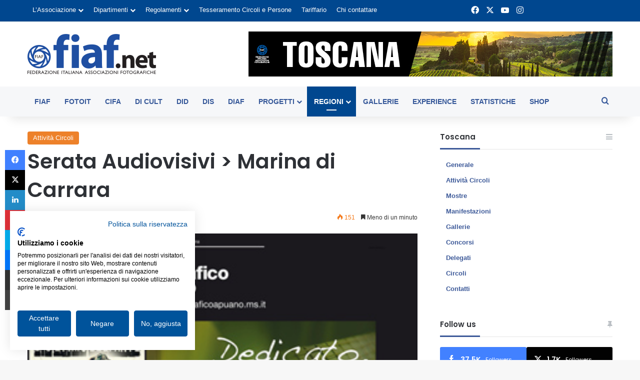

--- FILE ---
content_type: text/html; charset=UTF-8
request_url: https://fiaf.net/toscana/2016/05/27/serata-audiovisivi-marina-di-carrara/
body_size: 26808
content:
<!DOCTYPE html>
<html lang="it-IT" class="" data-skin="light" prefix="og: https://ogp.me/ns#">
<head>
	<meta charset="UTF-8" />
	<link rel="profile" href="https://gmpg.org/xfn/11" />
	
<meta http-equiv='x-dns-prefetch-control' content='on'>
<link rel='dns-prefetch' href='//cdnjs.cloudflare.com' />
<link rel='dns-prefetch' href='//ajax.googleapis.com' />
<link rel='dns-prefetch' href='//fonts.googleapis.com' />
<link rel='dns-prefetch' href='//fonts.gstatic.com' />
<link rel='dns-prefetch' href='//s.gravatar.com' />
<link rel='dns-prefetch' href='//www.google-analytics.com' />
<link rel='preload' as='script' href='https://ajax.googleapis.com/ajax/libs/webfont/1/webfont.js'>

<!-- Google Tag Manager for WordPress by gtm4wp.com -->
<script data-cfasync="false" data-pagespeed-no-defer>
	var gtm4wp_datalayer_name = "dataLayer";
	var dataLayer = dataLayer || [];
</script>
<!-- End Google Tag Manager for WordPress by gtm4wp.com -->
<!-- Ottimizzazione per i motori di ricerca di Rank Math - https://rankmath.com/ -->
<title>Serata Audiovisivi &gt; Marina di Carrara - Notiziario Regione Toscana</title>
<meta name="description" content="Riconoscimento FIAF M58/2016"/>
<meta name="robots" content="follow, index, max-snippet:-1, max-video-preview:-1, max-image-preview:large"/>
<link rel="canonical" href="https://fiaf.net/toscana/2016/05/27/serata-audiovisivi-marina-di-carrara/" />
<meta property="og:locale" content="it_IT" />
<meta property="og:type" content="article" />
<meta property="og:title" content="Serata Audiovisivi &gt; Marina di Carrara - Notiziario Regione Toscana" />
<meta property="og:description" content="Riconoscimento FIAF M58/2016" />
<meta property="og:url" content="https://fiaf.net/toscana/2016/05/27/serata-audiovisivi-marina-di-carrara/" />
<meta property="og:site_name" content="Notiziario Regione Toscana" />
<meta property="article:section" content="Attività Circoli" />
<meta property="og:image" content="https://fiaf.net/toscana/wp-content/uploads/sites/10/2016/05/Copia-di-Loc.jpg" />
<meta property="og:image:secure_url" content="https://fiaf.net/toscana/wp-content/uploads/sites/10/2016/05/Copia-di-Loc.jpg" />
<meta property="og:image:width" content="313" />
<meta property="og:image:height" content="320" />
<meta property="og:image:alt" content="Serata Audiovisivi &gt; Marina di Carrara" />
<meta property="og:image:type" content="image/jpeg" />
<meta property="article:published_time" content="2016-05-27T21:45:57+02:00" />
<meta name="twitter:card" content="summary_large_image" />
<meta name="twitter:title" content="Serata Audiovisivi &gt; Marina di Carrara - Notiziario Regione Toscana" />
<meta name="twitter:description" content="Riconoscimento FIAF M58/2016" />
<meta name="twitter:image" content="https://fiaf.net/toscana/wp-content/uploads/sites/10/2016/05/Copia-di-Loc.jpg" />
<meta name="twitter:label1" content="Scritto da" />
<meta name="twitter:data1" content="francesca" />
<meta name="twitter:label2" content="Tempo di lettura" />
<meta name="twitter:data2" content="Meno di un minuto" />
<script type="application/ld+json" class="rank-math-schema">{"@context":"https://schema.org","@graph":[{"@type":"Organization","@id":"https://fiaf.net/toscana/#organization","name":"FIAF - Federazione Italiana Associazioni Fotografiche","logo":{"@type":"ImageObject","@id":"https://fiaf.net/toscana/#logo","url":"https://fiaf.net/wp-content/uploads/2021/06/logo_fiaf_net_.jpg","contentUrl":"https://fiaf.net/wp-content/uploads/2021/06/logo_fiaf_net_.jpg","caption":"FIAF - Federazione Italiana Associazioni Fotografiche","inLanguage":"it-IT"}},{"@type":"WebSite","@id":"https://fiaf.net/toscana/#website","url":"https://fiaf.net/toscana","name":"FIAF - Federazione Italiana Associazioni Fotografiche","publisher":{"@id":"https://fiaf.net/toscana/#organization"},"inLanguage":"it-IT"},{"@type":"ImageObject","@id":"https://fiaf.net/toscana/wp-content/uploads/sites/10/2016/05/Copia-di-Loc.jpg","url":"https://fiaf.net/toscana/wp-content/uploads/sites/10/2016/05/Copia-di-Loc.jpg","width":"313","height":"320","inLanguage":"it-IT"},{"@type":"WebPage","@id":"https://fiaf.net/toscana/2016/05/27/serata-audiovisivi-marina-di-carrara/#webpage","url":"https://fiaf.net/toscana/2016/05/27/serata-audiovisivi-marina-di-carrara/","name":"Serata Audiovisivi &gt; Marina di Carrara - Notiziario Regione Toscana","datePublished":"2016-05-27T21:45:57+02:00","dateModified":"2016-05-27T21:45:57+02:00","isPartOf":{"@id":"https://fiaf.net/toscana/#website"},"primaryImageOfPage":{"@id":"https://fiaf.net/toscana/wp-content/uploads/sites/10/2016/05/Copia-di-Loc.jpg"},"inLanguage":"it-IT"},{"@type":"Person","@id":"https://fiaf.net/toscana/2016/05/27/serata-audiovisivi-marina-di-carrara/#author","name":"francesca","image":{"@type":"ImageObject","@id":"https://secure.gravatar.com/avatar/198ad12a73d6598a1693b3e7a7e37bf27de9a9582a2b46801f9a984fd367d878?s=96&amp;d=mm&amp;r=g","url":"https://secure.gravatar.com/avatar/198ad12a73d6598a1693b3e7a7e37bf27de9a9582a2b46801f9a984fd367d878?s=96&amp;d=mm&amp;r=g","caption":"francesca","inLanguage":"it-IT"},"worksFor":{"@id":"https://fiaf.net/toscana/#organization"}},{"@type":"BlogPosting","headline":"Serata Audiovisivi &gt; Marina di Carrara - Notiziario Regione Toscana","datePublished":"2016-05-27T21:45:57+02:00","dateModified":"2016-05-27T21:45:57+02:00","articleSection":"Attivit\u00e0 Circoli","author":{"@id":"https://fiaf.net/toscana/2016/05/27/serata-audiovisivi-marina-di-carrara/#author","name":"francesca"},"publisher":{"@id":"https://fiaf.net/toscana/#organization"},"description":"Riconoscimento FIAF M58/2016","name":"Serata Audiovisivi &gt; Marina di Carrara - Notiziario Regione Toscana","@id":"https://fiaf.net/toscana/2016/05/27/serata-audiovisivi-marina-di-carrara/#richSnippet","isPartOf":{"@id":"https://fiaf.net/toscana/2016/05/27/serata-audiovisivi-marina-di-carrara/#webpage"},"image":{"@id":"https://fiaf.net/toscana/wp-content/uploads/sites/10/2016/05/Copia-di-Loc.jpg"},"inLanguage":"it-IT","mainEntityOfPage":{"@id":"https://fiaf.net/toscana/2016/05/27/serata-audiovisivi-marina-di-carrara/#webpage"}}]}</script>
<!-- /Rank Math WordPress SEO plugin -->

<link rel="alternate" type="application/rss+xml" title="Notiziario Regione Toscana &raquo; Feed" href="https://fiaf.net/toscana/feed/" />
<link rel="alternate" type="application/rss+xml" title="Notiziario Regione Toscana &raquo; Feed dei commenti" href="https://fiaf.net/toscana/comments/feed/" />

		<style type="text/css">
			:root{				
			--tie-preset-gradient-1: linear-gradient(135deg, rgba(6, 147, 227, 1) 0%, rgb(155, 81, 224) 100%);
			--tie-preset-gradient-2: linear-gradient(135deg, rgb(122, 220, 180) 0%, rgb(0, 208, 130) 100%);
			--tie-preset-gradient-3: linear-gradient(135deg, rgba(252, 185, 0, 1) 0%, rgba(255, 105, 0, 1) 100%);
			--tie-preset-gradient-4: linear-gradient(135deg, rgba(255, 105, 0, 1) 0%, rgb(207, 46, 46) 100%);
			--tie-preset-gradient-5: linear-gradient(135deg, rgb(238, 238, 238) 0%, rgb(169, 184, 195) 100%);
			--tie-preset-gradient-6: linear-gradient(135deg, rgb(74, 234, 220) 0%, rgb(151, 120, 209) 20%, rgb(207, 42, 186) 40%, rgb(238, 44, 130) 60%, rgb(251, 105, 98) 80%, rgb(254, 248, 76) 100%);
			--tie-preset-gradient-7: linear-gradient(135deg, rgb(255, 206, 236) 0%, rgb(152, 150, 240) 100%);
			--tie-preset-gradient-8: linear-gradient(135deg, rgb(254, 205, 165) 0%, rgb(254, 45, 45) 50%, rgb(107, 0, 62) 100%);
			--tie-preset-gradient-9: linear-gradient(135deg, rgb(255, 203, 112) 0%, rgb(199, 81, 192) 50%, rgb(65, 88, 208) 100%);
			--tie-preset-gradient-10: linear-gradient(135deg, rgb(255, 245, 203) 0%, rgb(182, 227, 212) 50%, rgb(51, 167, 181) 100%);
			--tie-preset-gradient-11: linear-gradient(135deg, rgb(202, 248, 128) 0%, rgb(113, 206, 126) 100%);
			--tie-preset-gradient-12: linear-gradient(135deg, rgb(2, 3, 129) 0%, rgb(40, 116, 252) 100%);
			--tie-preset-gradient-13: linear-gradient(135deg, #4D34FA, #ad34fa);
			--tie-preset-gradient-14: linear-gradient(135deg, #0057FF, #31B5FF);
			--tie-preset-gradient-15: linear-gradient(135deg, #FF007A, #FF81BD);
			--tie-preset-gradient-16: linear-gradient(135deg, #14111E, #4B4462);
			--tie-preset-gradient-17: linear-gradient(135deg, #F32758, #FFC581);

			
					--main-nav-background: #FFFFFF;
					--main-nav-secondry-background: rgba(0,0,0,0.03);
					--main-nav-primary-color: #0088ff;
					--main-nav-contrast-primary-color: #FFFFFF;
					--main-nav-text-color: #2c2f34;
					--main-nav-secondry-text-color: rgba(0,0,0,0.5);
					--main-nav-main-border-color: rgba(0,0,0,0.1);
					--main-nav-secondry-border-color: rgba(0,0,0,0.08);
				
			}
		</style>
	<link rel="alternate" title="oEmbed (JSON)" type="application/json+oembed" href="https://fiaf.net/toscana/wp-json/oembed/1.0/embed?url=https%3A%2F%2Ffiaf.net%2Ftoscana%2F2016%2F05%2F27%2Fserata-audiovisivi-marina-di-carrara%2F" />
<link rel="alternate" title="oEmbed (XML)" type="text/xml+oembed" href="https://fiaf.net/toscana/wp-json/oembed/1.0/embed?url=https%3A%2F%2Ffiaf.net%2Ftoscana%2F2016%2F05%2F27%2Fserata-audiovisivi-marina-di-carrara%2F&#038;format=xml" />
<meta name="viewport" content="width=device-width, initial-scale=1.0" /><style id='wp-img-auto-sizes-contain-inline-css' type='text/css'>
img:is([sizes=auto i],[sizes^="auto," i]){contain-intrinsic-size:3000px 1500px}
/*# sourceURL=wp-img-auto-sizes-contain-inline-css */
</style>

<style id='wp-emoji-styles-inline-css' type='text/css'>

	img.wp-smiley, img.emoji {
		display: inline !important;
		border: none !important;
		box-shadow: none !important;
		height: 1em !important;
		width: 1em !important;
		margin: 0 0.07em !important;
		vertical-align: -0.1em !important;
		background: none !important;
		padding: 0 !important;
	}
/*# sourceURL=wp-emoji-styles-inline-css */
</style>
<link rel='stylesheet' id='contact-form-7-css' href='https://fiaf.net/toscana/wp-content/plugins/contact-form-7/includes/css/styles.css?ver=6.1.4' type='text/css' media='all' />
<link rel='stylesheet' id='wpa-css-css' href='https://fiaf.net/toscana/wp-content/plugins/honeypot/includes/css/wpa.css?ver=2.3.04' type='text/css' media='all' />
<link rel='stylesheet' id='xs-front-style-css' href='https://fiaf.net/toscana/wp-content/plugins/wp-social/assets/css/frontend.css?ver=3.1.6' type='text/css' media='all' />
<link rel='stylesheet' id='xs_login_font_login_css-css' href='https://fiaf.net/toscana/wp-content/plugins/wp-social/assets/css/font-icon.css?ver=3.1.6' type='text/css' media='all' />
<link rel='stylesheet' id='dflip-style-css' href='https://fiaf.net/toscana/wp-content/plugins/3d-flipbook-dflip-lite/assets/css/dflip.min.css?ver=2.4.20' type='text/css' media='all' />
<link rel='stylesheet' id='tie-css-base-css' href='https://fiaf.net/toscana/wp-content/themes/jannah/assets/css/base.min.css?ver=7.6.4' type='text/css' media='all' />
<link rel='stylesheet' id='tie-css-styles-css' href='https://fiaf.net/toscana/wp-content/themes/jannah/assets/css/style.min.css?ver=7.6.4' type='text/css' media='all' />
<link rel='stylesheet' id='tie-css-widgets-css' href='https://fiaf.net/toscana/wp-content/themes/jannah/assets/css/widgets.min.css?ver=7.6.4' type='text/css' media='all' />
<link rel='stylesheet' id='tie-css-helpers-css' href='https://fiaf.net/toscana/wp-content/themes/jannah/assets/css/helpers.min.css?ver=7.6.4' type='text/css' media='all' />
<link rel='stylesheet' id='tie-fontawesome5-css' href='https://fiaf.net/toscana/wp-content/themes/jannah/assets/css/fontawesome.css?ver=7.6.4' type='text/css' media='all' />
<link rel='stylesheet' id='tie-css-ilightbox-css' href='https://fiaf.net/toscana/wp-content/themes/jannah/assets/ilightbox/dark-skin/skin.css?ver=7.6.4' type='text/css' media='all' />
<link rel='stylesheet' id='tie-css-shortcodes-css' href='https://fiaf.net/toscana/wp-content/themes/jannah/assets/css/plugins/shortcodes.min.css?ver=7.6.4' type='text/css' media='all' />
<link rel='stylesheet' id='tie-css-single-css' href='https://fiaf.net/toscana/wp-content/themes/jannah/assets/css/single.min.css?ver=7.6.4' type='text/css' media='all' />
<link rel='stylesheet' id='tie-css-print-css' href='https://fiaf.net/toscana/wp-content/themes/jannah/assets/css/print.css?ver=7.6.4' type='text/css' media='print' />
<link rel='stylesheet' id='taqyeem-styles-css' href='https://fiaf.net/toscana/wp-content/themes/jannah/assets/css/plugins/taqyeem.min.css?ver=7.6.4' type='text/css' media='all' />
<link rel='stylesheet' id='tie-theme-child-css-css' href='https://fiaf.net/toscana/wp-content/themes/jannah-child/style.css?ver=6.9' type='text/css' media='all' />
<link rel='stylesheet' id='owl-carousel-css-css' href='https://fiaf.net/toscana/wp-content/themes/jannah-child/css/owl.carousel.min.css?ver=6.9' type='text/css' media='all' />
<link rel='stylesheet' id='owl-carousel-theme-css-css' href='https://fiaf.net/toscana/wp-content/themes/jannah-child/css/owl.theme.default.min.css?ver=6.9' type='text/css' media='all' />
<style id='owl-carousel-theme-css-inline-css' type='text/css'>
.wf-active .logo-text,.wf-active h1,.wf-active h2,.wf-active h3,.wf-active h4,.wf-active h5,.wf-active h6,.wf-active .the-subtitle{font-family: 'Poppins';}#main-nav .main-menu > ul > li > a{text-transform: uppercase;}:root:root{--brand-color: #00478f;--dark-brand-color: #00155d;--bright-color: #FFFFFF;--base-color: #2c2f34;}#reading-position-indicator{box-shadow: 0 0 10px rgba( 0,71,143,0.7);}:root:root{--brand-color: #00478f;--dark-brand-color: #00155d;--bright-color: #FFFFFF;--base-color: #2c2f34;}#reading-position-indicator{box-shadow: 0 0 10px rgba( 0,71,143,0.7);}a,body .entry a,.dark-skin body .entry a,.comment-list .comment-content a{color: #3b5998;}#header-notification-bar{background: var( --tie-preset-gradient-13 );}#header-notification-bar{--tie-buttons-color: #FFFFFF;--tie-buttons-border-color: #FFFFFF;--tie-buttons-hover-color: #e1e1e1;--tie-buttons-hover-text: #000000;}#header-notification-bar{--tie-buttons-text: #000000;}#top-nav,#top-nav .sub-menu,#top-nav .comp-sub-menu,#top-nav .ticker-content,#top-nav .ticker-swipe,.top-nav-boxed #top-nav .topbar-wrapper,.top-nav-dark .top-menu ul,#autocomplete-suggestions.search-in-top-nav{background-color : #00478f;}#top-nav *,#autocomplete-suggestions.search-in-top-nav{border-color: rgba( #FFFFFF,0.08);}#top-nav .icon-basecloud-bg:after{color: #00478f;}#top-nav a:not(:hover),#top-nav input,#top-nav #search-submit,#top-nav .fa-spinner,#top-nav .dropdown-social-icons li a span,#top-nav .components > li .social-link:not(:hover) span,#autocomplete-suggestions.search-in-top-nav a{color: #ffffff;}#top-nav input::-moz-placeholder{color: #ffffff;}#top-nav input:-moz-placeholder{color: #ffffff;}#top-nav input:-ms-input-placeholder{color: #ffffff;}#top-nav input::-webkit-input-placeholder{color: #ffffff;}#top-nav,.search-in-top-nav{--tie-buttons-color: #c2e0ff;--tie-buttons-border-color: #c2e0ff;--tie-buttons-text: #000000;--tie-buttons-hover-color: #a4c2e1;}#top-nav a:hover,#top-nav .menu li:hover > a,#top-nav .menu > .tie-current-menu > a,#top-nav .components > li:hover > a,#top-nav .components #search-submit:hover,#autocomplete-suggestions.search-in-top-nav .post-title a:hover{color: #c2e0ff;}#top-nav,#top-nav .comp-sub-menu,#top-nav .tie-weather-widget{color: #ffffff;}#autocomplete-suggestions.search-in-top-nav .post-meta,#autocomplete-suggestions.search-in-top-nav .post-meta a:not(:hover){color: rgba( 255,255,255,0.7 );}#top-nav .weather-icon .icon-cloud,#top-nav .weather-icon .icon-basecloud-bg,#top-nav .weather-icon .icon-cloud-behind{color: #ffffff !important;}#main-nav,#main-nav .menu-sub-content,#main-nav .comp-sub-menu,#main-nav ul.cats-vertical li a.is-active,#main-nav ul.cats-vertical li a:hover,#autocomplete-suggestions.search-in-main-nav{background-color: #f6f7f9;}#main-nav{border-width: 0;}#theme-header #main-nav:not(.fixed-nav){bottom: 0;}#main-nav .icon-basecloud-bg:after{color: #f6f7f9;}#autocomplete-suggestions.search-in-main-nav{border-color: rgba(0,0,0,0.07);}.main-nav-boxed #main-nav .main-menu-wrapper{border-width: 0;}#main-nav a:not(:hover),#main-nav a.social-link:not(:hover) span,#main-nav .dropdown-social-icons li a span,#autocomplete-suggestions.search-in-main-nav a{color: #365899;}.main-nav,.search-in-main-nav{--main-nav-primary-color: #00478f;--tie-buttons-color: #00478f;--tie-buttons-border-color: #00478f;--tie-buttons-text: #FFFFFF;--tie-buttons-hover-color: #002971;}#main-nav .mega-links-head:after,#main-nav .cats-horizontal a.is-active,#main-nav .cats-horizontal a:hover,#main-nav .spinner > div{background-color: #00478f;}#main-nav .menu ul li:hover > a,#main-nav .menu ul li.current-menu-item:not(.mega-link-column) > a,#main-nav .components a:hover,#main-nav .components > li:hover > a,#main-nav #search-submit:hover,#main-nav .cats-vertical a.is-active,#main-nav .cats-vertical a:hover,#main-nav .mega-menu .post-meta a:hover,#main-nav .mega-menu .post-box-title a:hover,#autocomplete-suggestions.search-in-main-nav a:hover,#main-nav .spinner-circle:after{color: #00478f;}#main-nav .menu > li.tie-current-menu > a,#main-nav .menu > li:hover > a,.theme-header #main-nav .mega-menu .cats-horizontal a.is-active,.theme-header #main-nav .mega-menu .cats-horizontal a:hover{color: #FFFFFF;}#main-nav .menu > li.tie-current-menu > a:before,#main-nav .menu > li:hover > a:before{border-top-color: #FFFFFF;}#main-nav,#main-nav input,#main-nav #search-submit,#main-nav .fa-spinner,#main-nav .comp-sub-menu,#main-nav .tie-weather-widget{color: #4b4f56;}#main-nav input::-moz-placeholder{color: #4b4f56;}#main-nav input:-moz-placeholder{color: #4b4f56;}#main-nav input:-ms-input-placeholder{color: #4b4f56;}#main-nav input::-webkit-input-placeholder{color: #4b4f56;}#main-nav .mega-menu .post-meta,#main-nav .mega-menu .post-meta a,#autocomplete-suggestions.search-in-main-nav .post-meta{color: rgba(75,79,86,0.6);}#main-nav .weather-icon .icon-cloud,#main-nav .weather-icon .icon-basecloud-bg,#main-nav .weather-icon .icon-cloud-behind{color: #4b4f56 !important;}#tie-body .sidebar .widget-title:after{background-color: #3b5998;}#footer{background-color: #f6f7f9;}#site-info{background-color: #1d2129;}#footer .posts-list-counter .posts-list-items li.widget-post-list:before{border-color: #f6f7f9;}#footer .timeline-widget a .date:before{border-color: rgba(246,247,249,0.8);}#footer .footer-boxed-widget-area,#footer textarea,#footer input:not([type=submit]),#footer select,#footer code,#footer kbd,#footer pre,#footer samp,#footer .show-more-button,#footer .slider-links .tie-slider-nav span,#footer #wp-calendar,#footer #wp-calendar tbody td,#footer #wp-calendar thead th,#footer .widget.buddypress .item-options a{border-color: rgba(0,0,0,0.1);}#footer .social-statistics-widget .white-bg li.social-icons-item a,#footer .widget_tag_cloud .tagcloud a,#footer .latest-tweets-widget .slider-links .tie-slider-nav span,#footer .widget_layered_nav_filters a{border-color: rgba(0,0,0,0.1);}#footer .social-statistics-widget .white-bg li:before{background: rgba(0,0,0,0.1);}.site-footer #wp-calendar tbody td{background: rgba(0,0,0,0.02);}#footer .white-bg .social-icons-item a span.followers span,#footer .circle-three-cols .social-icons-item a .followers-num,#footer .circle-three-cols .social-icons-item a .followers-name{color: rgba(0,0,0,0.8);}#footer .timeline-widget ul:before,#footer .timeline-widget a:not(:hover) .date:before{background-color: #d8d9db;}#footer .widget-title,#footer .widget-title a:not(:hover){color: #00478f;}#footer,#footer textarea,#footer input:not([type='submit']),#footer select,#footer #wp-calendar tbody,#footer .tie-slider-nav li span:not(:hover),#footer .widget_categories li a:before,#footer .widget_product_categories li a:before,#footer .widget_layered_nav li a:before,#footer .widget_archive li a:before,#footer .widget_nav_menu li a:before,#footer .widget_meta li a:before,#footer .widget_pages li a:before,#footer .widget_recent_entries li a:before,#footer .widget_display_forums li a:before,#footer .widget_display_views li a:before,#footer .widget_rss li a:before,#footer .widget_display_stats dt:before,#footer .subscribe-widget-content h3,#footer .about-author .social-icons a:not(:hover) span{color: #1d2129;}#footer post-widget-body .meta-item,#footer .post-meta,#footer .stream-title,#footer.dark-skin .timeline-widget .date,#footer .wp-caption .wp-caption-text,#footer .rss-date{color: rgba(29,33,41,0.7);}#footer input::-moz-placeholder{color: #1d2129;}#footer input:-moz-placeholder{color: #1d2129;}#footer input:-ms-input-placeholder{color: #1d2129;}#footer input::-webkit-input-placeholder{color: #1d2129;}.site-footer.dark-skin a:not(:hover){color: #4b6dad;}.site-footer.dark-skin a:hover,#footer .stars-rating-active,#footer .twitter-icon-wrap span,.block-head-4.magazine2 #footer .tabs li a{color: #00478f;}#footer .circle_bar{stroke: #00478f;}#footer .widget.buddypress .item-options a.selected,#footer .widget.buddypress .item-options a.loading,#footer .tie-slider-nav span:hover,.block-head-4.magazine2 #footer .tabs{border-color: #00478f;}.magazine2:not(.block-head-4) #footer .tabs a:hover,.magazine2:not(.block-head-4) #footer .tabs .active a,.magazine1 #footer .tabs a:hover,.magazine1 #footer .tabs .active a,.block-head-4.magazine2 #footer .tabs.tabs .active a,.block-head-4.magazine2 #footer .tabs > .active a:before,.block-head-4.magazine2 #footer .tabs > li.active:nth-child(n) a:after,#footer .digital-rating-static,#footer .timeline-widget li a:hover .date:before,#footer #wp-calendar #today,#footer .posts-list-counter .posts-list-items li.widget-post-list:before,#footer .cat-counter span,#footer.dark-skin .the-global-title:after,#footer .button,#footer [type='submit'],#footer .spinner > div,#footer .widget.buddypress .item-options a.selected,#footer .widget.buddypress .item-options a.loading,#footer .tie-slider-nav span:hover,#footer .fullwidth-area .tagcloud a:hover{background-color: #00478f;color: #FFFFFF;}.block-head-4.magazine2 #footer .tabs li a:hover{color: #002971;}.block-head-4.magazine2 #footer .tabs.tabs .active a:hover,#footer .widget.buddypress .item-options a.selected,#footer .widget.buddypress .item-options a.loading,#footer .tie-slider-nav span:hover{color: #FFFFFF !important;}#footer .button:hover,#footer [type='submit']:hover{background-color: #002971;color: #FFFFFF;}#site-info,#site-info ul.social-icons li a:not(:hover) span{color: #d6ebff;}#footer .site-info a:not(:hover){color: #d6ebff;}@media (max-width: 1250px){.share-buttons-sticky{display: none;}}.tie-insta-header {margin-bottom: 15px;}.tie-insta-avatar a {width: 70px;height: 70px;display: block;position: relative;float: left;margin-right: 15px;margin-bottom: 15px;}.tie-insta-avatar a:before {content: "";position: absolute;width: calc(100% + 6px);height: calc(100% + 6px);left: -3px;top: -3px;border-radius: 50%;background: #d6249f;background: radial-gradient(circle at 30% 107%,#fdf497 0%,#fdf497 5%,#fd5949 45%,#d6249f 60%,#285AEB 90%);}.tie-insta-avatar a:after {position: absolute;content: "";width: calc(100% + 3px);height: calc(100% + 3px);left: -2px;top: -2px;border-radius: 50%;background: #fff;}.dark-skin .tie-insta-avatar a:after {background: #27292d;}.tie-insta-avatar img {border-radius: 50%;position: relative;z-index: 2;transition: all 0.25s;}.tie-insta-avatar img:hover {box-shadow: 0px 0px 15px 0 #6b54c6;}.tie-insta-info {font-size: 1.3em;font-weight: bold;margin-bottom: 5px;}
/*# sourceURL=owl-carousel-theme-css-inline-css */
</style>
<script type="text/javascript" src="https://fiaf.net/toscana/wp-includes/js/jquery/jquery.min.js?ver=3.7.1" id="jquery-core-js"></script>
<script type="text/javascript" src="https://fiaf.net/toscana/wp-includes/js/jquery/jquery-migrate.min.js?ver=3.4.1" id="jquery-migrate-js"></script>
<script type="text/javascript" id="xs_front_main_js-js-extra">
/* <![CDATA[ */
var rest_config = {"rest_url":"https://fiaf.net/toscana/wp-json/","nonce":"ae71ea7caf","insta_enabled":"1"};
//# sourceURL=xs_front_main_js-js-extra
/* ]]> */
</script>
<script type="text/javascript" src="https://fiaf.net/toscana/wp-content/plugins/wp-social/assets/js/front-main.js?ver=3.1.6" id="xs_front_main_js-js"></script>
<script type="text/javascript" id="xs_social_custom-js-extra">
/* <![CDATA[ */
var rest_api_conf = {"siteurl":"https://fiaf.net/toscana","nonce":"ae71ea7caf","root":"https://fiaf.net/toscana/wp-json/"};
var wsluFrontObj = {"resturl":"https://fiaf.net/toscana/wp-json/","rest_nonce":"ae71ea7caf"};
//# sourceURL=xs_social_custom-js-extra
/* ]]> */
</script>
<script type="text/javascript" src="https://fiaf.net/toscana/wp-content/plugins/wp-social/assets/js/social-front.js?ver=3.1.6" id="xs_social_custom-js"></script>
<link rel="https://api.w.org/" href="https://fiaf.net/toscana/wp-json/" /><link rel="alternate" title="JSON" type="application/json" href="https://fiaf.net/toscana/wp-json/wp/v2/posts/31268" /><link rel="EditURI" type="application/rsd+xml" title="RSD" href="https://fiaf.net/toscana/xmlrpc.php?rsd" />
<meta name="generator" content="WordPress 6.9" />
<link rel='shortlink' href='https://fiaf.net/toscana/?p=31268' />
<script type='text/javascript'>
/* <![CDATA[ */
var taqyeem = {"ajaxurl":"https://fiaf.net/toscana/wp-admin/admin-ajax.php" , "your_rating":"Your Rating:"};
/* ]]> */
</script>


<!-- Google Tag Manager for WordPress by gtm4wp.com -->
<!-- GTM Container placement set to manual -->
<script data-cfasync="false" data-pagespeed-no-defer>
	var dataLayer_content = {"pagePostType":"post","pagePostType2":"single-post","pageCategory":["attivita_circoli"],"pagePostAuthor":"francesca"};
	dataLayer.push( dataLayer_content );
</script>
<script data-cfasync="false" data-pagespeed-no-defer>
(function(w,d,s,l,i){w[l]=w[l]||[];w[l].push({'gtm.start':
new Date().getTime(),event:'gtm.js'});var f=d.getElementsByTagName(s)[0],
j=d.createElement(s),dl=l!='dataLayer'?'&l='+l:'';j.async=true;j.src=
'//www.googletagmanager.com/gtm.js?id='+i+dl;f.parentNode.insertBefore(j,f);
})(window,document,'script','dataLayer','GTM-WRSWD95');
</script>
<!-- End Google Tag Manager for WordPress by gtm4wp.com --><meta http-equiv="X-UA-Compatible" content="IE=edge">
</head>

<body id="tie-body" class="wp-singular post-template-default single single-post postid-31268 single-format-standard wp-theme-jannah wp-child-theme-jannah-child tie-no-js wrapper-has-shadow block-head-3 magazine2 regions is-thumb-overlay-disabled is-desktop is-header-layout-3 has-header-ad sidebar-right has-sidebar post-layout-1 narrow-title-narrow-media has-mobile-share hide_share_post_top hide_share_post_bottom">


<!-- GTM Container placement set to manual -->
<!-- Google Tag Manager (noscript) -->
				<noscript><iframe src="https://www.googletagmanager.com/ns.html?id=GTM-WRSWD95" height="0" width="0" style="display:none;visibility:hidden" aria-hidden="true"></iframe></noscript>
<!-- End Google Tag Manager (noscript) -->
<!-- GTM Container placement set to manual -->
<!-- Google Tag Manager (noscript) -->

<div class="background-overlay">

	<div id="tie-container" class="site tie-container">

		
		<div id="tie-wrapper">
			
<header id="theme-header" class="theme-header header-layout-3 main-nav-light main-nav-default-light main-nav-below has-stream-item top-nav-active top-nav-light top-nav-default-light top-nav-above has-shadow has-normal-width-logo mobile-header-default">
	
<nav id="top-nav"  class="has-menu-components top-nav header-nav" aria-label="Navigazione Secondaria">
	<div class="container">
		<div class="topbar-wrapper">

			
			<div class="tie-alignleft">
				<div class="top-menu header-menu"><ul id="menu-istituzionale-24" class="menu"><li id="menu-item-56537" class="menu-item menu-item-type-custom menu-item-object-custom menu-item-has-children menu-item-56537"><a href="#">L&#8217;Associazione</a>
<ul class="sub-menu">
	<li id="menu-item-56538" class="menu-item menu-item-type-custom menu-item-object-custom menu-item-56538"><a href="https://fiaf.net/gli-scopi/">Gli scopi</a></li>
	<li id="menu-item-56539" class="menu-item menu-item-type-custom menu-item-object-custom menu-item-56539"><a href="https://fiaf.net/statuto/">Statuto e Regolamento</a></li>
	<li id="menu-item-56540" class="menu-item menu-item-type-custom menu-item-object-custom menu-item-56540"><a href="https://fiaf.net/consiglio-nazionale/">Consiglio Nazionale</a></li>
	<li id="menu-item-56541" class="menu-item menu-item-type-custom menu-item-object-custom menu-item-56541"><a href="https://fiaf.net/organo-controllo/">Organo di controllo</a></li>
	<li id="menu-item-56542" class="menu-item menu-item-type-custom menu-item-object-custom menu-item-56542"><a href="https://fiaf.net/collegio-dei-probiviri/">Collegio dei Probiviri</a></li>
	<li id="menu-item-56543" class="menu-item menu-item-type-custom menu-item-object-custom menu-item-56543"><a href="https://fiaf.net/dipartimento-coordinatori-regionali/">Coordinatori Regionali</a></li>
	<li id="menu-item-56544" class="menu-item menu-item-type-custom menu-item-object-custom menu-item-56544"><a href="https://fiaf.net/circoli/">Circoli SOCI</a></li>
	<li id="menu-item-56545" class="menu-item menu-item-type-custom menu-item-object-custom menu-item-56545"><a href="#">_</a></li>
	<li id="menu-item-56546" class="menu-item menu-item-type-custom menu-item-object-custom menu-item-56546"><a target="_blank" href="/congressi-fiaf/">Albo Congressi Nazionali 1948-</a></li>
	<li id="menu-item-56547" class="menu-item menu-item-type-custom menu-item-object-custom menu-item-56547"><a href="https://fiaf.net/assemblea-soci/">Assemblee &#8211; Documenti e Verbali</a></li>
	<li id="menu-item-56548" class="menu-item menu-item-type-custom menu-item-object-custom menu-item-56548"><a href="https://fiaf.net/trasparenza-l124-2017/">Trasparenza L.124/2017</a></li>
	<li id="menu-item-56549" class="menu-item menu-item-type-custom menu-item-object-custom menu-item-56549"><a href="https://fiaf.net/albo-lettori-fiaf/">Lettori di Fotografia FIAF, Albo dei &#8211;</a></li>
</ul>
</li>
<li id="menu-item-56550" class="menu-item menu-item-type-custom menu-item-object-custom menu-item-has-children menu-item-56550"><a href="#">Dipartimenti</a>
<ul class="sub-menu">
	<li id="menu-item-56551" class="menu-item menu-item-type-custom menu-item-object-custom menu-item-has-children menu-item-56551"><a href="#">Area Gestionale o Tesserati</a>
	<ul class="sub-menu">
		<li id="menu-item-56552" class="menu-item menu-item-type-custom menu-item-object-custom menu-item-56552"><a href="https://fiaf.net/segreteria-generale/">Segreteria</a></li>
		<li id="menu-item-56553" class="menu-item menu-item-type-custom menu-item-object-custom menu-item-56553"><a href="https://fiaf.net/ufficio-bandi/">Ufficio Bandi</a></li>
		<li id="menu-item-56554" class="menu-item menu-item-type-custom menu-item-object-custom menu-item-56554"><a href="https://fiaf.net/dipartimento-coordinatori-regionali/">Coordinatori Regionali</a></li>
		<li id="menu-item-56555" class="menu-item menu-item-type-custom menu-item-object-custom menu-item-has-children menu-item-56555"><a href="https://fiaf.net/dipartimento-concorsi-ccc/">Concorsi &#038; CCC</a>
		<ul class="sub-menu">
			<li id="menu-item-56556" class="menu-item menu-item-type-custom menu-item-object-custom menu-item-56556"><a href="https://fiaf.net/dipartimento-concorsi-ccc/calendario-prossimi-concorsi/">Calendario Concorsi</a></li>
			<li id="menu-item-56557" class="menu-item menu-item-type-custom menu-item-object-custom menu-item-56557"><a target="_blank" href="http://www.fiafpress.com/default.aspx">Statistiche Concorsi</a></li>
			<li id="menu-item-56558" class="menu-item menu-item-type-custom menu-item-object-custom menu-item-56558"><a href="https://fiaf.net/regolamenti-concorsi/">Regolamento Concorsi</a></li>
		</ul>
</li>
		<li id="menu-item-56559" class="menu-item menu-item-type-custom menu-item-object-custom menu-item-has-children menu-item-56559"><a href="https://fiaf.net/dipartimento-esteri/">Esteri / FIAP</a>
		<ul class="sub-menu">
			<li id="menu-item-56560" class="menu-item menu-item-type-custom menu-item-object-custom menu-item-56560"><a href="https://fiaf.net/dipartimento-esteri/patrocinio-internazionale-fiap/">Patrocini FIAP</a></li>
			<li id="menu-item-56561" class="menu-item menu-item-type-custom menu-item-object-custom menu-item-56561"><a href="https://fiaf.net/dipartimento-esteri/onorificenze-fotografiche-internazionali/">Onorificenze FIAP</a></li>
		</ul>
</li>
		<li id="menu-item-56562" class="menu-item menu-item-type-custom menu-item-object-custom menu-item-has-children menu-item-56562"><a href="https://fiaf.net/dipartimento-partner-convenzioni/">Partner &#038; Convenzioni</a>
		<ul class="sub-menu">
			<li id="menu-item-56563" class="menu-item menu-item-type-custom menu-item-object-custom menu-item-56563"><a href="https://fiaf.net/nazionale/convenzioni/">Convenzioni Tesserati</a></li>
		</ul>
</li>
		<li id="menu-item-56564" class="menu-item menu-item-type-custom menu-item-object-custom menu-item-has-children menu-item-56564"><a href="https://fiaf.net/dipartimento-shop/">Dip.Shop</a>
		<ul class="sub-menu">
			<li id="menu-item-56565" class="menu-item menu-item-type-custom menu-item-object-custom menu-item-56565"><a href="https://shop.fiaf.net">Shop FIAF</a></li>
		</ul>
</li>
	</ul>
</li>
	<li id="menu-item-56566" class="menu-item menu-item-type-custom menu-item-object-custom menu-item-has-children menu-item-56566"><a href="#">Area Cultura</a>
	<ul class="sub-menu">
		<li id="menu-item-56567" class="menu-item menu-item-type-custom menu-item-object-custom menu-item-56567"><a href="https://fiaf.net/dipartimento-cultura/">Cultura</a></li>
		<li id="menu-item-56568" class="menu-item menu-item-type-custom menu-item-object-custom menu-item-56568"><a href="https://fiaf.net/dipartimento-didattica/">Didattica</a></li>
		<li id="menu-item-56569" class="menu-item menu-item-type-custom menu-item-object-custom menu-item-56569"><a href="https://fiaf.net/dipartimento-audiovisivi-diaf/">Audiovisivi DiAF</a></li>
		<li id="menu-item-56570" class="menu-item menu-item-type-custom menu-item-object-custom menu-item-56570"><a href="https://fiaf.net/dipartimento-fotoit/">FOTOIT</a></li>
		<li id="menu-item-56571" class="menu-item menu-item-type-custom menu-item-object-custom menu-item-56571"><a href="https://fiaf.net/dipartimento-editoria/">Editoria</a></li>
		<li id="menu-item-56572" class="menu-item menu-item-type-custom menu-item-object-custom menu-item-56572"><a href="https://fiaf.net/cifa-centro-italiano-fotografia-autore/">Centro Italiano Fotografia d&#8217;Autore Bibbiena</a></li>
		<li id="menu-item-56573" class="menu-item menu-item-type-custom menu-item-object-custom menu-item-56573"><a href="https://fiaf.net/dipartimento-comunicazione/">Comunicazione</a></li>
		<li id="menu-item-56574" class="menu-item menu-item-type-custom menu-item-object-custom menu-item-has-children menu-item-56574"><a href="https://fiaf.net/dipartimento-portfolio-italia/">Dip.Portfolio Italia</a>
		<ul class="sub-menu">
			<li id="menu-item-56575" class="menu-item menu-item-type-custom menu-item-object-custom menu-item-56575"><a href="https://fiaf.net/portfolioitalia/">Portfolio Italia</a></li>
		</ul>
</li>
		<li id="menu-item-56576" class="menu-item menu-item-type-custom menu-item-object-custom menu-item-has-children menu-item-56576"><a href="https://fiaf.net/dipartimento-archivi/">Archivi</a>
		<ul class="sub-menu">
			<li id="menu-item-56577" class="menu-item menu-item-type-custom menu-item-object-custom menu-item-56577"><a href="https://fiaf.net/pac/">PAC | Archivi Circoli</a></li>
		</ul>
</li>
		<li id="menu-item-56578" class="menu-item menu-item-type-custom menu-item-object-custom menu-item-56578"><a href="https://fiaf.net/dipartimento-giovani/">Giovani</a></li>
		<li id="menu-item-56579" class="menu-item menu-item-type-custom menu-item-object-custom menu-item-56579"><a href="https://fiaf.net/eventi-mostre-manifestazioni/">Eventi Mostre Manifestazioni</a></li>
	</ul>
</li>
</ul>
</li>
<li id="menu-item-56580" class="menu-item menu-item-type-custom menu-item-object-custom menu-item-has-children menu-item-56580"><a href="#">Regolamenti</a>
<ul class="sub-menu">
	<li id="menu-item-56581" class="menu-item menu-item-type-custom menu-item-object-custom menu-item-has-children menu-item-56581"><a href="https://fiaf.net/regolamenti-concorsi/">Concorsi Racc. Patrocinio</a>
	<ul class="sub-menu">
		<li id="menu-item-56582" class="menu-item menu-item-type-custom menu-item-object-custom menu-item-56582"><a href="https://fiaf.net/richieste-e-moduli-patrocinio-o-riconoscimento-fiaf/">Rich. Patrocinio FIAF</a></li>
		<li id="menu-item-56583" class="menu-item menu-item-type-custom menu-item-object-custom menu-item-56583"><a href="https://fiaf.net/dipartimento-esteri/patrocinio-internazionale-fiap/">Rich. Patronage FIAP</a></li>
	</ul>
</li>
	<li id="menu-item-56584" class="menu-item menu-item-type-custom menu-item-object-custom menu-item-56584"><a href="https://fiaf.net/dipartimento-comunicazione/disciplinare-immagine-logo-fiaf/">Uso marchi FIAF</a></li>
	<li id="menu-item-56585" class="menu-item menu-item-type-custom menu-item-object-custom menu-item-56585"><a href="https://fiaf.net/onorificenze-fotografiche-nazionali/">Onorificenze FIAF nazionali</a></li>
	<li id="menu-item-56586" class="menu-item menu-item-type-custom menu-item-object-custom menu-item-56586"><a href="https://fiaf.net/dipartimento-esteri/onorificenze-fotografiche-internazionali/">Onorificenze FIAP internazionali</a></li>
	<li id="menu-item-56587" class="menu-item menu-item-type-custom menu-item-object-custom menu-item-56587"><a href="https://fiaf.net/talent-scout/">Prog. Talent scout</a></li>
	<li id="menu-item-56588" class="menu-item menu-item-type-custom menu-item-object-custom menu-item-56588"><a href="https://fiaf.net/regolamenti-vari/">Altri Regolamenti</a></li>
</ul>
</li>
<li id="menu-item-56589" class="menu-item menu-item-type-custom menu-item-object-custom menu-item-56589"><a href="https://fiaf.net/tesseramenti/">Tesseramento Circoli e Persone</a></li>
<li id="menu-item-56590" class="menu-item menu-item-type-custom menu-item-object-custom menu-item-56590"><a href="https://fiaf.net/tariffario/">Tariffario</a></li>
<li id="menu-item-56591" class="menu-item menu-item-type-custom menu-item-object-custom menu-item-56591"><a href="https://fiaf.net/contatti/">Chi contattare</a></li>
</ul></div>			</div><!-- .tie-alignleft /-->

			<div class="tie-alignright">
				<ul class="components"> <li class="social-icons-item"><a class="social-link facebook-social-icon" rel="external noopener nofollow" target="_blank" href="https://www.facebook.com/FIAF.net"><span class="tie-social-icon tie-icon-facebook"></span><span class="screen-reader-text">Facebook</span></a></li><li class="social-icons-item"><a class="social-link twitter-social-icon" rel="external noopener nofollow" target="_blank" href="https://twitter.com/FIAF_"><span class="tie-social-icon tie-icon-twitter"></span><span class="screen-reader-text">X</span></a></li><li class="social-icons-item"><a class="social-link youtube-social-icon" rel="external noopener nofollow" target="_blank" href="https://www.youtube.com/channel/UCOgp5xg-Jt69tRJXa4VQVIA"><span class="tie-social-icon tie-icon-youtube"></span><span class="screen-reader-text">You Tube</span></a></li><li class="social-icons-item"><a class="social-link instagram-social-icon" rel="external noopener nofollow" target="_blank" href="https://www.instagram.com/insta.fiaf/"><span class="tie-social-icon tie-icon-instagram"></span><span class="screen-reader-text">Instagram</span></a></li> </ul><!-- Components -->			</div><!-- .tie-alignright /-->

		</div><!-- .topbar-wrapper /-->
	</div><!-- .container /-->
</nav><!-- #top-nav /-->

<div class="container header-container">
	<div class="tie-row logo-row">

		
		<div class="logo-wrapper">
			<div class="tie-col-md-4 logo-container clearfix">
				<div id="mobile-header-components-area_1" class="mobile-header-components"><ul class="components"><li class="mobile-component_menu custom-menu-link"><a href="#" id="mobile-menu-icon" class=""><span class="tie-mobile-menu-icon nav-icon is-layout-1"></span><span class="screen-reader-text">Menu</span></a></li></ul></div>
		<div id="logo" class="image-logo" >

			
			<a title="Notiziario Regione Toscana" href="https://fiaf.net/toscana/">
				
				<picture class="tie-logo-default tie-logo-picture">
					
					<source class="tie-logo-source-default tie-logo-source" srcset="https://fiaf.net/wp-content/uploads/2021/10/logo160.png 2x, https://fiaf.net/wp-content/uploads/2021/10/logo80.png 1x">
					<img class="tie-logo-img-default tie-logo-img" src="https://fiaf.net/wp-content/uploads/2021/10/logo80.png" alt="Notiziario Regione Toscana" width="257" height="80" style="max-height:80px; width: auto;" />
				</picture>
						</a>

			
		</div><!-- #logo /-->

		<div id="mobile-header-components-area_2" class="mobile-header-components"><ul class="components"><li class="mobile-component_search custom-menu-link">
				<a href="#" class="tie-search-trigger-mobile">
					<span class="tie-icon-search tie-search-icon" aria-hidden="true"></span>
					<span class="screen-reader-text">Cerca su Toscana</span>
				</a>
			</li></ul></div>			</div><!-- .tie-col /-->
		</div><!-- .logo-wrapper /-->

		<div class="tie-col-md-8 stream-item stream-item-top-wrapper"><div class="stream-item-top">
					<a href="" title=""  >
						<img src="https://fiaf.net/toscana/wp-content/uploads/sites/10/2021/08/banner_728x90_regioni_toscana.jpg" alt="" width="728" height="91" />
					</a>
				</div></div><!-- .tie-col /-->
	</div><!-- .tie-row /-->
</div><!-- .container /-->

<div class="main-nav-wrapper">
	<nav id="main-nav" data-skin="search-in-main-nav" class="main-nav header-nav live-search-parent menu-style-default menu-style-solid-bg"  aria-label="Navigazione Principale">
		<div class="container">

			<div class="main-menu-wrapper">

				
				<div id="menu-components-wrap">

					
		<div id="sticky-logo" class="image-logo">

			
			<a title="Notiziario Regione Toscana" href="https://fiaf.net/toscana/">
				
				<picture class="tie-logo-default tie-logo-picture">
					<source class="tie-logo-source-default tie-logo-source" srcset="https://fiaf.net/wp-content/uploads/2021/10/logo160.png 2x, https://fiaf.net/wp-content/uploads/2021/10/logo80.png 1x">
					<img class="tie-logo-img-default tie-logo-img" src="https://fiaf.net/wp-content/uploads/2021/10/logo80.png" alt="Notiziario Regione Toscana"  />
				</picture>
						</a>

			
		</div><!-- #Sticky-logo /-->

		<div class="flex-placeholder"></div>
		
					<div class="main-menu main-menu-wrap">
						<div id="main-nav-menu" class="main-menu header-menu"><ul id="menu-aree-tematiche" class="menu"><li id="menu-item-54922" class="menu-item menu-item-type-custom menu-item-object-custom menu-item-54922"><a href="/">FIAF</a></li>
<li id="menu-item-54923" class="menu-item menu-item-type-custom menu-item-object-custom menu-item-54923"><a target="_blank" href="http://www.fotoit.it/">FOTOIT</a></li>
<li id="menu-item-54924" class="menu-item menu-item-type-custom menu-item-object-custom menu-item-54924"><a target="_blank" href="http://www.centrofotografia.org/">CIFA</a></li>
<li id="menu-item-54925" class="menu-item menu-item-type-custom menu-item-object-custom menu-item-54925"><a href="/agoradicult/">DI CULT</a></li>
<li id="menu-item-54926" class="menu-item menu-item-type-custom menu-item-object-custom menu-item-54926"><a href="/didattica/">DiD</a></li>
<li id="menu-item-54927" class="menu-item menu-item-type-custom menu-item-object-custom menu-item-54927"><a href="/social/">DiS</a></li>
<li id="menu-item-54928" class="menu-item menu-item-type-custom menu-item-object-custom menu-item-54928"><a href="/diaf/">DiAF</a></li>
<li id="menu-item-54929" class="menu-item menu-item-type-custom menu-item-object-custom menu-item-has-children menu-item-54929 mega-menu mega-links mega-links-3col "><a href="#">Progetti</a>
<div class="mega-menu-block menu-sub-content"  >

<ul class="sub-menu-columns">
	<li id="menu-item-56084" class="menu-item menu-item-type-custom menu-item-object-custom menu-item-56084 mega-link-column "><a class="mega-links-head"  href="/obiettivo-italia/"> <span aria-hidden="true" class="tie-menu-icon fas fa-camera-retro"></span> Obiettivo Italia <small class="menu-tiny-label " style="background-color:#3498db; color:#FFFFFF">new</small></a></li>
	<li id="menu-item-54930" class="menu-item menu-item-type-custom menu-item-object-custom menu-item-54930 mega-link-column "><a class="mega-links-head"  target="_blank" href="/portfolioitalia/"> <span aria-hidden="true" class="tie-menu-icon fas fa-camera-retro"></span> PORTFOLIO Italia <small class="menu-tiny-label " style="background-color:#e74c3c; color:#FFFFFF">hot</small></a></li>
	<li id="menu-item-54931" class="menu-item menu-item-type-custom menu-item-object-custom menu-item-54931 mega-link-column "><a class="mega-links-head"  target="_blank" href="/ambientefuturo/"> <span aria-hidden="true" class="tie-menu-icon fas fa-camera-retro"></span> Ambiente Clima Futuro <small class="menu-tiny-label " style="background-color:#ffaf0f; color:#FFFFFF">top</small></a></li>
	<li id="menu-item-54933" class="menu-item menu-item-type-custom menu-item-object-custom menu-item-54933 mega-link-column "><a class="mega-links-head"  target="_blank" href="/tantipertutti/">Tanti per Tutti</a></li>
	<li id="menu-item-54934" class="menu-item menu-item-type-custom menu-item-object-custom menu-item-54934 mega-link-column "><a class="mega-links-head"  target="_blank" href="/itaca/">Itaca</a></li>
	<li id="menu-item-54935" class="menu-item menu-item-type-custom menu-item-object-custom menu-item-54935 mega-link-column "><a class="mega-links-head"  target="_blank" href="/passioneitalia/">Passione Italia</a></li>
	<li id="menu-item-54936" class="menu-item menu-item-type-custom menu-item-object-custom menu-item-54936 mega-link-column "><a class="mega-links-head"  target="_blank" href="/lafamigliainitalia/">La Famiglia in Italia</a></li>
	<li id="menu-item-54932" class="menu-item menu-item-type-custom menu-item-object-custom menu-item-54932 mega-link-column "><a class="mega-links-head"  href="https://fiaf.net/pac/">Archivi Circoli</a></li>
</ul>

</div><!-- .mega-menu-block --> 
</li>
<li id="menu-item-54937" class="nazionale menu-item menu-item-type-custom menu-item-object-custom menu-item-has-children menu-item-54937 mega-menu mega-links mega-links-5col "><a href="#">Regioni</a>
<div class="mega-menu-block menu-sub-content"  >

<ul class="sub-menu-columns">
	<li id="menu-item-54938" class="menu-item menu-item-type-custom menu-item-object-custom menu-item-54938 mega-link-column "><a class="mega-links-head"  href="/nazionale/">Nazionale</a></li>
	<li id="menu-item-54939" class="menu-item menu-item-type-custom menu-item-object-custom menu-item-54939 mega-link-column "><a class="mega-links-head"  href="/piemontevalledaosta/">Piemonte  Valle d&#8217;Aosta</a></li>
	<li id="menu-item-54940" class="menu-item menu-item-type-custom menu-item-object-custom menu-item-54940 mega-link-column "><a class="mega-links-head"  href="/liguria/">Liguria</a></li>
	<li id="menu-item-54941" class="menu-item menu-item-type-custom menu-item-object-custom menu-item-54941 mega-link-column "><a class="mega-links-head"  href="/lombardia/">Lombardia</a></li>
	<li id="menu-item-54942" class="menu-item menu-item-type-custom menu-item-object-custom menu-item-54942 mega-link-column "><a class="mega-links-head"  href="/trentino/">Trentino-Alto Adige</a></li>
	<li id="menu-item-54943" class="menu-item menu-item-type-custom menu-item-object-custom menu-item-54943 mega-link-column "><a class="mega-links-head"  href="/veneto/">Veneto</a></li>
	<li id="menu-item-54944" class="menu-item menu-item-type-custom menu-item-object-custom menu-item-54944 mega-link-column "><a class="mega-links-head"  href="/friuli/">Friuli-Venezia Giulia</a></li>
	<li id="menu-item-54945" class="menu-item menu-item-type-custom menu-item-object-custom menu-item-54945 mega-link-column "><a class="mega-links-head"  href="/emiliaromagna/">Emilia-Romagna</a></li>
	<li id="menu-item-54946" class="menu-item menu-item-type-custom menu-item-object-custom menu-item-54946 mega-link-column "><a class="mega-links-head"  href="/toscana/">Toscana</a></li>
	<li id="menu-item-54947" class="menu-item menu-item-type-custom menu-item-object-custom menu-item-54947 mega-link-column "><a class="mega-links-head"  href="/umbria/">Umbria</a></li>
	<li id="menu-item-54948" class="menu-item menu-item-type-custom menu-item-object-custom menu-item-54948 mega-link-column "><a class="mega-links-head"  href="/marche/">Marche</a></li>
	<li id="menu-item-54949" class="menu-item menu-item-type-custom menu-item-object-custom menu-item-54949 mega-link-column "><a class="mega-links-head"  href="/abruzzo/">Abruzzo</a></li>
	<li id="menu-item-54950" class="menu-item menu-item-type-custom menu-item-object-custom menu-item-54950 mega-link-column "><a class="mega-links-head"  href="/lazio/">Lazio</a></li>
	<li id="menu-item-54951" class="menu-item menu-item-type-custom menu-item-object-custom menu-item-54951 mega-link-column "><a class="mega-links-head"  href="/molise/">Molise</a></li>
	<li id="menu-item-54952" class="menu-item menu-item-type-custom menu-item-object-custom menu-item-54952 mega-link-column "><a class="mega-links-head"  href="/basilicata/">Basilicata</a></li>
	<li id="menu-item-54953" class="menu-item menu-item-type-custom menu-item-object-custom menu-item-54953 mega-link-column "><a class="mega-links-head"  href="/campania/">Campania</a></li>
	<li id="menu-item-54954" class="menu-item menu-item-type-custom menu-item-object-custom menu-item-54954 mega-link-column "><a class="mega-links-head"  href="/puglia/">Puglia</a></li>
	<li id="menu-item-54955" class="menu-item menu-item-type-custom menu-item-object-custom menu-item-54955 mega-link-column "><a class="mega-links-head"  href="/calabria/">Calabria</a></li>
	<li id="menu-item-54956" class="menu-item menu-item-type-custom menu-item-object-custom menu-item-54956 mega-link-column "><a class="mega-links-head"  href="/sicilia/">Sicilia</a></li>
	<li id="menu-item-54957" class="menu-item menu-item-type-custom menu-item-object-custom menu-item-54957 mega-link-column "><a class="mega-links-head"  href="/sardegna/">Sardegna</a></li>
</ul>

</div><!-- .mega-menu-block --> 
</li>
<li id="menu-item-54958" class="menu-item menu-item-type-custom menu-item-object-custom menu-item-54958"><a target="_blank" href="https://www.galleriefiaf.it/">Gallerie</a></li>
<li id="menu-item-54959" class="menu-item menu-item-type-custom menu-item-object-custom menu-item-54959"><a target="_blank" href="https://www.fiafexperience.it/">Experience</a></li>
<li id="menu-item-54960" class="menu-item menu-item-type-custom menu-item-object-custom menu-item-54960"><a target="_blank" href="http://www.fiafpress.com/">Statistiche</a></li>
<li id="menu-item-54961" class="menu-item menu-item-type-custom menu-item-object-custom menu-item-54961"><a target="_blank" href="http://shop.fiaf.net/">SHOP</a></li>
</ul></div>					</div><!-- .main-menu /-->

					<ul class="components">			<li class="search-compact-icon menu-item custom-menu-link">
				<a href="#" class="tie-search-trigger">
					<span class="tie-icon-search tie-search-icon" aria-hidden="true"></span>
					<span class="screen-reader-text">Cerca su Toscana</span>
				</a>
			</li>
			</ul><!-- Components -->
				</div><!-- #menu-components-wrap /-->
			</div><!-- .main-menu-wrapper /-->
		</div><!-- .container /-->

			</nav><!-- #main-nav /-->
</div><!-- .main-nav-wrapper /-->

</header>

<div id="content" class="site-content container"><div id="main-content-row" class="tie-row main-content-row">

<div class="main-content tie-col-md-8 tie-col-xs-12" role="main">

	
	<article id="the-post" class="container-wrapper post-content tie-standard">

		
<header class="entry-header-outer">

	<nav id="breadcrumb"><a href="https://fiaf.net/toscana/"><span class="tie-icon-home" aria-hidden="true"></span> Home</a><em class="delimiter">/</em><a href="https://fiaf.net/toscana/attivita_circoli/">Attività Circoli</a><em class="delimiter">/</em><span class="current">Serata Audiovisivi &gt; Marina di Carrara</span></nav><script type="application/ld+json">{"@context":"http:\/\/schema.org","@type":"BreadcrumbList","@id":"#Breadcrumb","itemListElement":[{"@type":"ListItem","position":1,"item":{"name":"Home","@id":"https:\/\/fiaf.net\/toscana\/"}},{"@type":"ListItem","position":2,"item":{"name":"Attivit\u00e0 Circoli","@id":"https:\/\/fiaf.net\/toscana\/attivita_circoli\/"}}]}</script>
	<div class="entry-header">

		<span class="post-cat-wrap"><a class="post-cat tie-cat-2" href="https://fiaf.net/toscana/attivita_circoli/">Attività Circoli</a></span>
		<h1 class="post-title entry-title">
			Serata Audiovisivi &gt; Marina di Carrara		</h1>

		<div class="single-post-meta post-meta clearfix"><span class="date meta-item tie-icon">27 Maggio 2016</span><div class="tie-alignright"><span class="meta-views meta-item warm"><span class="tie-icon-fire" aria-hidden="true"></span> 151 </span><span class="meta-reading-time meta-item"><span class="tie-icon-bookmark" aria-hidden="true"></span> Meno di un minuto</span> </div></div><!-- .post-meta -->	</div><!-- .entry-header /-->

	
	
</header><!-- .entry-header-outer /-->


<div  class="featured-area"><div class="featured-area-inner"><figure class="single-featured-image"><img width="313" height="320" src="https://fiaf.net/toscana/wp-content/uploads/sites/10/2016/05/Copia-di-Loc.jpg" class="attachment-jannah-image-post size-jannah-image-post wp-post-image" alt="" data-main-img="1" decoding="async" fetchpriority="high" srcset="https://fiaf.net/toscana/wp-content/uploads/sites/10/2016/05/Copia-di-Loc.jpg 313w, https://fiaf.net/toscana/wp-content/uploads/sites/10/2016/05/Copia-di-Loc-293x300.jpg 293w" sizes="(max-width: 313px) 100vw, 313px" /></figure></div></div>
		<div class="entry-content entry clearfix">

			
			<p><a href="https://fiaf.net/regioni/toscana/2016/05/01/serata-audiovisivi-marina-di-carrara/loc-serata-gat/" rel="attachment wp-att-31269"><img decoding="async" class="aligncenter size-full wp-image-31269" alt="Loc. Serata GAT" src="https://fiaf.net/regioni/toscana/wp-content/uploads/2016/05/Loc.-Serata-GAT.jpg" width="700" height="976" srcset="https://fiaf.net/toscana/wp-content/uploads/sites/10/2016/05/Loc.-Serata-GAT.jpg 700w, https://fiaf.net/toscana/wp-content/uploads/sites/10/2016/05/Loc.-Serata-GAT-215x300.jpg 215w" sizes="(max-width: 700px) 100vw, 700px" /></a></p>
<p style="text-align: center"><strong>Riconoscimento FIAF M58/2016</strong></p>
<h2 style="text-align: center"><strong><span style="color: #ff0000"> SERATA AUDIOVISIVI</span></strong><br />
<span style="color: #000000">Gruppo Audiovisivi Toscana</span></h2>
<h5 style="text-align: center"><strong><span style="color: #ff0000">Martedì 31 Maggio alle ore 21</span></strong></h5>
<h6 style="text-align: center"><strong>Sede del Gruppo Fotografico Apuano BFI</strong><br />
<span style="color: #000000">Viale G. Galilei, 131 &#8211; Marina di Carrara</span></h6>

    <div class="xs_social_share_widget xs_share_url after_content 		main_content  wslu-style-1 wslu-share-box-shaped wslu-fill-colored wslu-none wslu-share-horizontal wslu-theme-font-no wslu-main_content">

		
        <ul>
			        </ul>
    </div> 

			
		</div><!-- .entry-content /-->

				<div id="post-extra-info">
			<div class="theiaStickySidebar">
				<div class="single-post-meta post-meta clearfix"><span class="date meta-item tie-icon">27 Maggio 2016</span><div class="tie-alignright"><span class="meta-views meta-item warm"><span class="tie-icon-fire" aria-hidden="true"></span> 151 </span><span class="meta-reading-time meta-item"><span class="tie-icon-bookmark" aria-hidden="true"></span> Meno di un minuto</span> </div></div><!-- .post-meta -->
			</div>
		</div>

		<div class="clearfix"></div>
		<script id="tie-schema-json" type="application/ld+json">{"@context":"http:\/\/schema.org","@type":"Article","dateCreated":"2016-05-27T21:45:57+02:00","datePublished":"2016-05-27T21:45:57+02:00","dateModified":"2016-05-27T21:45:57+02:00","headline":"Serata Audiovisivi &gt; Marina di Carrara","name":"Serata Audiovisivi &gt; Marina di Carrara","keywords":[],"url":"https:\/\/fiaf.net\/toscana\/2016\/05\/27\/serata-audiovisivi-marina-di-carrara\/","description":"Riconoscimento FIAF M58\/2016 SERATA AUDIOVISIVI Gruppo Audiovisivi Toscana Marted\u00ec 31 Maggio alle ore 21 Sede del Gruppo Fotografico Apuano BFI Viale G. Galilei, 131 - Marina di Carrara","copyrightYear":"2016","articleSection":"Attivit\u00e0 Circoli","articleBody":"\nRiconoscimento FIAF M58\/2016\n\n SERATA AUDIOVISIVI\nGruppo Audiovisivi Toscana\nMarted\u00ec 31 Maggio alle ore 21\nSede del Gruppo Fotografico Apuano BFI\nViale G. Galilei, 131 - Marina di Carrara","publisher":{"@id":"#Publisher","@type":"Organization","name":"Notiziario Regione Toscana","logo":{"@type":"ImageObject","url":"https:\/\/fiaf.net\/wp-content\/uploads\/2021\/10\/logo160.png"},"sameAs":["https:\/\/www.facebook.com\/FIAF.net","https:\/\/twitter.com\/FIAF_","https:\/\/www.youtube.com\/channel\/UCOgp5xg-Jt69tRJXa4VQVIA","https:\/\/www.instagram.com\/insta.fiaf\/"]},"sourceOrganization":{"@id":"#Publisher"},"copyrightHolder":{"@id":"#Publisher"},"mainEntityOfPage":{"@type":"WebPage","@id":"https:\/\/fiaf.net\/toscana\/2016\/05\/27\/serata-audiovisivi-marina-di-carrara\/","breadcrumb":{"@id":"#Breadcrumb"}},"author":{"@type":"Person","name":"francesca","url":"https:\/\/fiaf.net\/toscana\/author\/francesca\/"},"image":{"@type":"ImageObject","url":"https:\/\/fiaf.net\/toscana\/wp-content\/uploads\/sites\/10\/2016\/05\/Copia-di-Loc.jpg","width":1200,"height":320}}</script>

		<div id="share-buttons-bottom" class="share-buttons share-buttons-bottom">
			<div class="share-links  icons-only">
										<div class="share-title">
							<span class="tie-icon-share" aria-hidden="true"></span>
							<span> Condividi</span>
						</div>
						
				<a href="https://www.facebook.com/sharer.php?u=https://fiaf.net/toscana/2016/05/27/serata-audiovisivi-marina-di-carrara/" rel="external noopener nofollow" title="Facebook" target="_blank" class="facebook-share-btn " data-raw="https://www.facebook.com/sharer.php?u={post_link}">
					<span class="share-btn-icon tie-icon-facebook"></span> <span class="screen-reader-text">Facebook</span>
				</a>
				<a href="https://x.com/intent/post?text=Serata%20Audiovisivi%20%3E%20Marina%20di%20Carrara&#038;url=https://fiaf.net/toscana/2016/05/27/serata-audiovisivi-marina-di-carrara/" rel="external noopener nofollow" title="X" target="_blank" class="twitter-share-btn " data-raw="https://x.com/intent/post?text={post_title}&amp;url={post_link}">
					<span class="share-btn-icon tie-icon-twitter"></span> <span class="screen-reader-text">X</span>
				</a>
				<a href="https://www.linkedin.com/shareArticle?mini=true&#038;url=https://fiaf.net/toscana/2016/05/27/serata-audiovisivi-marina-di-carrara/&#038;title=Serata%20Audiovisivi%20%3E%20Marina%20di%20Carrara" rel="external noopener nofollow" title="LinkedIn" target="_blank" class="linkedin-share-btn " data-raw="https://www.linkedin.com/shareArticle?mini=true&amp;url={post_full_link}&amp;title={post_title}">
					<span class="share-btn-icon tie-icon-linkedin"></span> <span class="screen-reader-text">LinkedIn</span>
				</a>
				<a href="https://pinterest.com/pin/create/button/?url=https://fiaf.net/toscana/2016/05/27/serata-audiovisivi-marina-di-carrara/&#038;description=Serata%20Audiovisivi%20%3E%20Marina%20di%20Carrara&#038;media=https://fiaf.net/toscana/wp-content/uploads/sites/10/2016/05/Copia-di-Loc.jpg" rel="external noopener nofollow" title="Pinterest" target="_blank" class="pinterest-share-btn " data-raw="https://pinterest.com/pin/create/button/?url={post_link}&amp;description={post_title}&amp;media={post_img}">
					<span class="share-btn-icon tie-icon-pinterest"></span> <span class="screen-reader-text">Pinterest</span>
				</a>
				<a href="https://web.skype.com/share?url=https://fiaf.net/toscana/2016/05/27/serata-audiovisivi-marina-di-carrara/&#038;text=Serata%20Audiovisivi%20%3E%20Marina%20di%20Carrara" rel="external noopener nofollow" title="Skype" target="_blank" class="skype-share-btn " data-raw="https://web.skype.com/share?url={post_link}&text={post_title}">
					<span class="share-btn-icon tie-icon-skype"></span> <span class="screen-reader-text">Skype</span>
				</a>
				<a href="fb-messenger://share?app_id=5303202981&display=popup&link=https://fiaf.net/toscana/2016/05/27/serata-audiovisivi-marina-di-carrara/&redirect_uri=https://fiaf.net/toscana/2016/05/27/serata-audiovisivi-marina-di-carrara/" rel="external noopener nofollow" title="Messenger" target="_blank" class="messenger-mob-share-btn messenger-share-btn " data-raw="fb-messenger://share?app_id=5303202981&display=popup&link={post_link}&redirect_uri={post_link}">
					<span class="share-btn-icon tie-icon-messenger"></span> <span class="screen-reader-text">Messenger</span>
				</a>
				<a href="https://www.facebook.com/dialog/send?app_id=5303202981&#038;display=popup&#038;link=https://fiaf.net/toscana/2016/05/27/serata-audiovisivi-marina-di-carrara/&#038;redirect_uri=https://fiaf.net/toscana/2016/05/27/serata-audiovisivi-marina-di-carrara/" rel="external noopener nofollow" title="Messenger" target="_blank" class="messenger-desktop-share-btn messenger-share-btn " data-raw="https://www.facebook.com/dialog/send?app_id=5303202981&display=popup&link={post_link}&redirect_uri={post_link}">
					<span class="share-btn-icon tie-icon-messenger"></span> <span class="screen-reader-text">Messenger</span>
				</a>
				<a href="https://api.whatsapp.com/send?text=Serata%20Audiovisivi%20%3E%20Marina%20di%20Carrara%20https://fiaf.net/toscana/2016/05/27/serata-audiovisivi-marina-di-carrara/" rel="external noopener nofollow" title="WhatsApp" target="_blank" class="whatsapp-share-btn " data-raw="https://api.whatsapp.com/send?text={post_title}%20{post_link}">
					<span class="share-btn-icon tie-icon-whatsapp"></span> <span class="screen-reader-text">WhatsApp</span>
				</a>
				<a href="https://telegram.me/share/url?url=https://fiaf.net/toscana/2016/05/27/serata-audiovisivi-marina-di-carrara/&text=Serata%20Audiovisivi%20%3E%20Marina%20di%20Carrara" rel="external noopener nofollow" title="Telegram" target="_blank" class="telegram-share-btn " data-raw="https://telegram.me/share/url?url={post_link}&text={post_title}">
					<span class="share-btn-icon tie-icon-paper-plane"></span> <span class="screen-reader-text">Telegram</span>
				</a>
				<a href="mailto:?subject=Serata%20Audiovisivi%20%3E%20Marina%20di%20Carrara&#038;body=https://fiaf.net/toscana/2016/05/27/serata-audiovisivi-marina-di-carrara/" rel="external noopener nofollow" title="Condividi via Email" target="_blank" class="email-share-btn " data-raw="mailto:?subject={post_title}&amp;body={post_link}">
					<span class="share-btn-icon tie-icon-envelope"></span> <span class="screen-reader-text">Condividi via Email</span>
				</a>
				<a href="#" rel="external noopener nofollow" title="Stampa" target="_blank" class="print-share-btn " data-raw="#">
					<span class="share-btn-icon tie-icon-print"></span> <span class="screen-reader-text">Stampa</span>
				</a>			</div><!-- .share-links /-->
		</div><!-- .share-buttons /-->

		
	</article><!-- #the-post /-->

	
	<div class="post-components">

		<div class="prev-next-post-nav container-wrapper media-overlay">
			<div class="tie-col-xs-6 prev-post">
				<a href="https://fiaf.net/toscana/2016/05/27/emuse-dreams-portfolio-di-elena-givone/" style="background-image: url(https://fiaf.net/toscana/wp-content/uploads/sites/10/2016/05/emuse-2-320x220.jpg)" class="post-thumb" rel="prev">
					<div class="post-thumb-overlay-wrap">
						<div class="post-thumb-overlay">
							<span class="tie-icon tie-media-icon"></span>
							<span class="screen-reader-text">Emuse: "Dreams" portfolio di Elena Givone</span>
						</div>
					</div>
				</a>

				<a href="https://fiaf.net/toscana/2016/05/27/emuse-dreams-portfolio-di-elena-givone/" rel="prev">
					<h3 class="post-title">Emuse: "Dreams" portfolio di Elena Givone</h3>
				</a>
			</div>

			
			<div class="tie-col-xs-6 next-post">
				<a href="https://fiaf.net/toscana/2016/05/27/alberto-moschini-e-i-colori-di-sao-paulo-grosseto/" style="background-image: url(https://fiaf.net/toscana/wp-content/uploads/sites/10/2016/05/moschini-2-320x220.jpg)" class="post-thumb" rel="next">
					<div class="post-thumb-overlay-wrap">
						<div class="post-thumb-overlay">
							<span class="tie-icon tie-media-icon"></span>
							<span class="screen-reader-text">Alberto Moschini e i colori di Sao Paulo &gt; Grosseto</span>
						</div>
					</div>
				</a>

				<a href="https://fiaf.net/toscana/2016/05/27/alberto-moschini-e-i-colori-di-sao-paulo-grosseto/" rel="next">
					<h3 class="post-title">Alberto Moschini e i colori di Sao Paulo &gt; Grosseto</h3>
				</a>
			</div>

			</div><!-- .prev-next-post-nav /-->
	

				<div id="related-posts" class="container-wrapper has-extra-post">

					<div class="mag-box-title the-global-title">
						<h3>Articoli correlati</h3>
					</div>

					<div class="related-posts-list">

					
							<div class="related-item tie-standard">

								
			<a aria-label="immagini dal mondo &gt; Sesto Fiorentino" href="https://fiaf.net/toscana/2017/09/14/immagini-dal-mondo-sesto-fiorentino-53/" class="post-thumb"><img width="390" height="220" src="https://fiaf.net/toscana/wp-content/uploads/sites/10/2017/09/quintozoom1-1-390x220.jpg" class="attachment-jannah-image-large size-jannah-image-large wp-post-image" alt="" decoding="async" /></a>
								<h3 class="post-title"><a href="https://fiaf.net/toscana/2017/09/14/immagini-dal-mondo-sesto-fiorentino-53/">immagini dal mondo &gt; Sesto Fiorentino</a></h3>

								<div class="post-meta clearfix"><span class="date meta-item tie-icon">14 Settembre 2017</span></div><!-- .post-meta -->							</div><!-- .related-item /-->

						
							<div class="related-item tie-standard">

								
			<a aria-label="C.F. il Gruppo &#8211; incontro con Enrico Genovesi &gt; Pisa" href="https://fiaf.net/toscana/2021/01/10/c-f-il-gruppo-incontro-con-enrico-genovesi-pisa/" class="post-thumb"><img width="320" height="220" src="https://fiaf.net/toscana/wp-content/uploads/sites/10/2021/01/Senza-titolo-1-320x220.jpg" class="attachment-jannah-image-large size-jannah-image-large wp-post-image" alt="" decoding="async" loading="lazy" srcset="https://fiaf.net/toscana/wp-content/uploads/sites/10/2021/01/Senza-titolo-1-320x220.jpg 320w, https://fiaf.net/toscana/wp-content/uploads/sites/10/2021/01/Senza-titolo-1-220x150.jpg 220w" sizes="auto, (max-width: 320px) 100vw, 320px" /></a>
								<h3 class="post-title"><a href="https://fiaf.net/toscana/2021/01/10/c-f-il-gruppo-incontro-con-enrico-genovesi-pisa/">C.F. il Gruppo &#8211; incontro con Enrico Genovesi &gt; Pisa</a></h3>

								<div class="post-meta clearfix"><span class="date meta-item tie-icon">10 Gennaio 2021</span></div><!-- .post-meta -->							</div><!-- .related-item /-->

						
							<div class="related-item tie-standard">

								
								<h3 class="post-title"><a href="https://fiaf.net/toscana/2023/07/13/mostra-fotografica-8/">Mostra Fotografica</a></h3>

								<div class="post-meta clearfix"><span class="date meta-item tie-icon">13 Luglio 2023</span></div><!-- .post-meta -->							</div><!-- .related-item /-->

						
							<div class="related-item tie-standard">

								
			<a aria-label="L&#8217;eleganza pura del bianconero &gt; Piombino" href="https://fiaf.net/toscana/2015/01/25/leleganza-pura-del-bianconero-piombino/" class="post-thumb"><img width="320" height="220" src="https://fiaf.net/toscana/wp-content/uploads/sites/10/2015/02/Nicola_Calocero-copia-2-320x220.jpg" class="attachment-jannah-image-large size-jannah-image-large wp-post-image" alt="" decoding="async" loading="lazy" srcset="https://fiaf.net/toscana/wp-content/uploads/sites/10/2015/02/Nicola_Calocero-copia-2-320x220.jpg 320w, https://fiaf.net/toscana/wp-content/uploads/sites/10/2015/02/Nicola_Calocero-copia-2-220x150.jpg 220w" sizes="auto, (max-width: 320px) 100vw, 320px" /></a>
								<h3 class="post-title"><a href="https://fiaf.net/toscana/2015/01/25/leleganza-pura-del-bianconero-piombino/">L&#8217;eleganza pura del bianconero &gt; Piombino</a></h3>

								<div class="post-meta clearfix"><span class="date meta-item tie-icon">25 Gennaio 2015</span></div><!-- .post-meta -->							</div><!-- .related-item /-->

						
					</div><!-- .related-posts-list /-->
				</div><!-- #related-posts /-->

			
	</div><!-- .post-components /-->

	
</div><!-- .main-content -->


	<aside class="sidebar tie-col-md-4 tie-col-xs-12 normal-side is-sticky" aria-label="Barra laterale primaria">
		<div class="theiaStickySidebar">
			<div id="nav_menu-2" class="container-wrapper widget widget_nav_menu"><div class="widget-title the-global-title"><div class="the-subtitle">Toscana<span class="widget-title-icon tie-icon"></span></div></div><div class="menu-menutoscana-container"><ul id="menu-menutoscana" class="menu"><li id="menu-item-54743" class="menu-item menu-item-type-taxonomy menu-item-object-category menu-item-54743"><a href="https://fiaf.net/toscana/generale/">Generale</a></li>
<li id="menu-item-54735" class="menu-item menu-item-type-taxonomy menu-item-object-category current-post-ancestor current-menu-parent current-post-parent menu-item-54735 tie-current-menu"><a href="https://fiaf.net/toscana/attivita_circoli/">Attività Circoli</a></li>
<li id="menu-item-54736" class="menu-item menu-item-type-taxonomy menu-item-object-category menu-item-54736"><a href="https://fiaf.net/toscana/mostre/">Mostre</a></li>
<li id="menu-item-54737" class="menu-item menu-item-type-taxonomy menu-item-object-category menu-item-54737"><a href="https://fiaf.net/toscana/manifestazioni/">Manifestazioni</a></li>
<li id="menu-item-54738" class="menu-item menu-item-type-taxonomy menu-item-object-category menu-item-54738"><a href="https://fiaf.net/toscana/gallerie/">Gallerie</a></li>
<li id="menu-item-54742" class="menu-item menu-item-type-taxonomy menu-item-object-category menu-item-54742"><a href="https://fiaf.net/toscana/concorsi-fotografici/">Concorsi</a></li>
<li id="menu-item-54918" class="menu-item menu-item-type-custom menu-item-object-custom menu-item-54918"><a target="_blank" href="/delegati-provinciali/#toscana">Delegati</a></li>
<li id="menu-item-54919" class="menu-item menu-item-type-custom menu-item-object-custom menu-item-54919"><a target="_blank" href="/circoli/#toscana">Circoli</a></li>
<li id="menu-item-54916" class="menu-item menu-item-type-post_type menu-item-object-page menu-item-54916"><a href="https://fiaf.net/toscana/contatti/">Contatti</a></li>
</ul></div><div class="clearfix"></div></div><!-- .widget /--><div class="container-wrapper widget xs_counter-widget"><div class="widget-title the-global-title"><div class="the-subtitle">Follow us<span class="widget-title-icon tie-icon"></span></div></div>
    <div class="xs_social_counter_widget social-counter-new">
        <ul class="xs_counter_url wslu-style-2 wslu-counter-line-shaped wslu-counter-fill-colored wslu-counter-space wslu-none wslu-theme-font-no">

			                    <li class="xs-counter-li facebook">
                        <a href="http://www.facebook.com/353896242010614" target="_blank">
                            <div class="xs-social-icon">
                                <span class="met-social met-social-facebook"></span>
                            </div>

							                                <div class="xs-social-follower">
									37.5K                                </div>

                                <div class="xs-social-follower-text">
									Followers                                </div>

								
                            <div class="wslu-hover-content">
                                <div class="xs-social-followers">
									37.5K                                </div>
                                <div class="xs-social-follower-text">
									Followers                                </div>
                            </div>

                        </a>
                    </li>
					                    <li class="xs-counter-li twitter">
                        <a href="http://twitter.com/Fiaf_" target="_blank">
                            <div class="xs-social-icon">
                                <span class="met-social met-social-twitter"></span>
                            </div>

							                                <div class="xs-social-follower">
									1.7K                                </div>

                                <div class="xs-social-follower-text">
									Followers                                </div>

								
                            <div class="wslu-hover-content">
                                <div class="xs-social-followers">
									1.7K                                </div>
                                <div class="xs-social-follower-text">
									Followers                                </div>
                            </div>

                        </a>
                    </li>
					                    <li class="xs-counter-li instagram">
                        <a href="http://instagram.com/insta.fiaf" target="_blank">
                            <div class="xs-social-icon">
                                <span class="met-social met-social-instagram"></span>
                            </div>

							                                <div class="xs-social-follower">
									3.4K                                </div>

                                <div class="xs-social-follower-text">
									Followers                                </div>

								
                            <div class="wslu-hover-content">
                                <div class="xs-social-followers">
									3.4K                                </div>
                                <div class="xs-social-follower-text">
									Followers                                </div>
                            </div>

                        </a>
                    </li>
					                    <li class="xs-counter-li youtube">
                        <a href="http://youtube.com/channel/UCOgp5xg-Jt69tRJXa4VQVIA" target="_blank">
                            <div class="xs-social-icon">
                                <span class="met-social met-social-youtube"></span>
                            </div>

							                                <div class="xs-social-follower">
									2.7K                                </div>

                                <div class="xs-social-follower-text">
									Iscritti                                </div>

								
                            <div class="wslu-hover-content">
                                <div class="xs-social-followers">
									2.7K                                </div>
                                <div class="xs-social-follower-text">
									Iscritti                                </div>
                            </div>

                        </a>
                    </li>
					
        </ul>
    </div>

<div class="clearfix"></div></div><!-- .widget /-->		</div><!-- .theiaStickySidebar /-->
	</aside><!-- .sidebar /-->
	</div><!-- .main-content-row /--></div><!-- #content /-->
<footer id="footer" class="site-footer dark-skin dark-widgetized-area">

	
			<div id="footer-widgets-container">
				<div class="container">
									</div><!-- .container /-->
			</div><!-- #Footer-widgets-container /-->
			
			<div id="site-info" class="site-info site-info-layout-2">
				<div class="container">
					<div class="tie-row">
						<div class="tie-col-md-12">

							<div class="copyright-text copyright-text-first">&copy; Copyright 2026, All Rights Reserved &nbsp;|&nbsp; FIAF - Federazione Italiana Associazioni Fotografiche - P.I. 02657450017 - Corso San Martino, 8 - 10122 Torino | Powered by <a href="https://www.x-brain.it" target="_blank" rel="nofollow noopener">X-BRAIN</a></div><ul class="social-icons"><li class="social-icons-item"><a class="social-link facebook-social-icon" rel="external noopener nofollow" target="_blank" href="https://www.facebook.com/FIAF.net"><span class="tie-social-icon tie-icon-facebook"></span><span class="screen-reader-text">Facebook</span></a></li><li class="social-icons-item"><a class="social-link twitter-social-icon" rel="external noopener nofollow" target="_blank" href="https://twitter.com/FIAF_"><span class="tie-social-icon tie-icon-twitter"></span><span class="screen-reader-text">X</span></a></li><li class="social-icons-item"><a class="social-link youtube-social-icon" rel="external noopener nofollow" target="_blank" href="https://www.youtube.com/channel/UCOgp5xg-Jt69tRJXa4VQVIA"><span class="tie-social-icon tie-icon-youtube"></span><span class="screen-reader-text">You Tube</span></a></li><li class="social-icons-item"><a class="social-link instagram-social-icon" rel="external noopener nofollow" target="_blank" href="https://www.instagram.com/insta.fiaf/"><span class="tie-social-icon tie-icon-instagram"></span><span class="screen-reader-text">Instagram</span></a></li></ul> 

						</div><!-- .tie-col /-->
					</div><!-- .tie-row /-->
				</div><!-- .container /-->
			</div><!-- #site-info /-->
			
</footer><!-- #footer /-->



		<div id="share-buttons-sticky" class="share-buttons share-buttons-sticky">
			<div class="share-links  share-left icons-only">
				
				<a href="https://www.facebook.com/sharer.php?u=https://fiaf.net/toscana/2016/05/27/serata-audiovisivi-marina-di-carrara/" rel="external noopener nofollow" title="Facebook" target="_blank" class="facebook-share-btn " data-raw="https://www.facebook.com/sharer.php?u={post_link}">
					<span class="share-btn-icon tie-icon-facebook"></span> <span class="screen-reader-text">Facebook</span>
				</a>
				<a href="https://x.com/intent/post?text=Serata%20Audiovisivi%20%3E%20Marina%20di%20Carrara&#038;url=https://fiaf.net/toscana/2016/05/27/serata-audiovisivi-marina-di-carrara/" rel="external noopener nofollow" title="X" target="_blank" class="twitter-share-btn " data-raw="https://x.com/intent/post?text={post_title}&amp;url={post_link}">
					<span class="share-btn-icon tie-icon-twitter"></span> <span class="screen-reader-text">X</span>
				</a>
				<a href="https://www.linkedin.com/shareArticle?mini=true&#038;url=https://fiaf.net/toscana/2016/05/27/serata-audiovisivi-marina-di-carrara/&#038;title=Serata%20Audiovisivi%20%3E%20Marina%20di%20Carrara" rel="external noopener nofollow" title="LinkedIn" target="_blank" class="linkedin-share-btn " data-raw="https://www.linkedin.com/shareArticle?mini=true&amp;url={post_full_link}&amp;title={post_title}">
					<span class="share-btn-icon tie-icon-linkedin"></span> <span class="screen-reader-text">LinkedIn</span>
				</a>
				<a href="https://pinterest.com/pin/create/button/?url=https://fiaf.net/toscana/2016/05/27/serata-audiovisivi-marina-di-carrara/&#038;description=Serata%20Audiovisivi%20%3E%20Marina%20di%20Carrara&#038;media=https://fiaf.net/toscana/wp-content/uploads/sites/10/2016/05/Copia-di-Loc.jpg" rel="external noopener nofollow" title="Pinterest" target="_blank" class="pinterest-share-btn " data-raw="https://pinterest.com/pin/create/button/?url={post_link}&amp;description={post_title}&amp;media={post_img}">
					<span class="share-btn-icon tie-icon-pinterest"></span> <span class="screen-reader-text">Pinterest</span>
				</a>
				<a href="https://web.skype.com/share?url=https://fiaf.net/toscana/2016/05/27/serata-audiovisivi-marina-di-carrara/&#038;text=Serata%20Audiovisivi%20%3E%20Marina%20di%20Carrara" rel="external noopener nofollow" title="Skype" target="_blank" class="skype-share-btn " data-raw="https://web.skype.com/share?url={post_link}&text={post_title}">
					<span class="share-btn-icon tie-icon-skype"></span> <span class="screen-reader-text">Skype</span>
				</a>
				<a href="fb-messenger://share?app_id=5303202981&display=popup&link=https://fiaf.net/toscana/2016/05/27/serata-audiovisivi-marina-di-carrara/&redirect_uri=https://fiaf.net/toscana/2016/05/27/serata-audiovisivi-marina-di-carrara/" rel="external noopener nofollow" title="Messenger" target="_blank" class="messenger-mob-share-btn messenger-share-btn " data-raw="fb-messenger://share?app_id=5303202981&display=popup&link={post_link}&redirect_uri={post_link}">
					<span class="share-btn-icon tie-icon-messenger"></span> <span class="screen-reader-text">Messenger</span>
				</a>
				<a href="https://www.facebook.com/dialog/send?app_id=5303202981&#038;display=popup&#038;link=https://fiaf.net/toscana/2016/05/27/serata-audiovisivi-marina-di-carrara/&#038;redirect_uri=https://fiaf.net/toscana/2016/05/27/serata-audiovisivi-marina-di-carrara/" rel="external noopener nofollow" title="Messenger" target="_blank" class="messenger-desktop-share-btn messenger-share-btn " data-raw="https://www.facebook.com/dialog/send?app_id=5303202981&display=popup&link={post_link}&redirect_uri={post_link}">
					<span class="share-btn-icon tie-icon-messenger"></span> <span class="screen-reader-text">Messenger</span>
				</a>
				<a href="mailto:?subject=Serata%20Audiovisivi%20%3E%20Marina%20di%20Carrara&#038;body=https://fiaf.net/toscana/2016/05/27/serata-audiovisivi-marina-di-carrara/" rel="external noopener nofollow" title="Condividi via Email" target="_blank" class="email-share-btn " data-raw="mailto:?subject={post_title}&amp;body={post_link}">
					<span class="share-btn-icon tie-icon-envelope"></span> <span class="screen-reader-text">Condividi via Email</span>
				</a>
				<a href="#" rel="external noopener nofollow" title="Stampa" target="_blank" class="print-share-btn " data-raw="#">
					<span class="share-btn-icon tie-icon-print"></span> <span class="screen-reader-text">Stampa</span>
				</a>			</div><!-- .share-links /-->
		</div><!-- .share-buttons /-->

		

		<div id="share-buttons-mobile" class="share-buttons share-buttons-mobile">
			<div class="share-links  icons-only">
				
				<a href="https://www.facebook.com/sharer.php?u=https://fiaf.net/toscana/2016/05/27/serata-audiovisivi-marina-di-carrara/" rel="external noopener nofollow" title="Facebook" target="_blank" class="facebook-share-btn " data-raw="https://www.facebook.com/sharer.php?u={post_link}">
					<span class="share-btn-icon tie-icon-facebook"></span> <span class="screen-reader-text">Facebook</span>
				</a>
				<a href="https://x.com/intent/post?text=Serata%20Audiovisivi%20%3E%20Marina%20di%20Carrara&#038;url=https://fiaf.net/toscana/2016/05/27/serata-audiovisivi-marina-di-carrara/" rel="external noopener nofollow" title="X" target="_blank" class="twitter-share-btn " data-raw="https://x.com/intent/post?text={post_title}&amp;url={post_link}">
					<span class="share-btn-icon tie-icon-twitter"></span> <span class="screen-reader-text">X</span>
				</a>
				<a href="https://api.whatsapp.com/send?text=Serata%20Audiovisivi%20%3E%20Marina%20di%20Carrara%20https://fiaf.net/toscana/2016/05/27/serata-audiovisivi-marina-di-carrara/" rel="external noopener nofollow" title="WhatsApp" target="_blank" class="whatsapp-share-btn " data-raw="https://api.whatsapp.com/send?text={post_title}%20{post_link}">
					<span class="share-btn-icon tie-icon-whatsapp"></span> <span class="screen-reader-text">WhatsApp</span>
				</a>
				<a href="https://telegram.me/share/url?url=https://fiaf.net/toscana/2016/05/27/serata-audiovisivi-marina-di-carrara/&text=Serata%20Audiovisivi%20%3E%20Marina%20di%20Carrara" rel="external noopener nofollow" title="Telegram" target="_blank" class="telegram-share-btn " data-raw="https://telegram.me/share/url?url={post_link}&text={post_title}">
					<span class="share-btn-icon tie-icon-paper-plane"></span> <span class="screen-reader-text">Telegram</span>
				</a>
				<a href="viber://forward?text=Serata%20Audiovisivi%20%3E%20Marina%20di%20Carrara%20https://fiaf.net/toscana/2016/05/27/serata-audiovisivi-marina-di-carrara/" rel="external noopener nofollow" title="Viber" target="_blank" class="viber-share-btn " data-raw="viber://forward?text={post_title}%20{post_link}">
					<span class="share-btn-icon tie-icon-phone"></span> <span class="screen-reader-text">Viber</span>
				</a>			</div><!-- .share-links /-->
		</div><!-- .share-buttons /-->

		<div class="mobile-share-buttons-spacer"></div>
		<a id="go-to-top" class="go-to-top-button" href="#go-to-tie-body">
			<span class="tie-icon-angle-up"></span>
			<span class="screen-reader-text">Pulsante per tornare all&#039;inizio</span>
		</a>
	
		</div><!-- #tie-wrapper /-->

		
	<aside class=" side-aside normal-side dark-skin dark-widgetized-area is-fullwidth appear-from-left" aria-label="Barra laterale secondaria" style="visibility: hidden;">
		<div data-height="100%" class="side-aside-wrapper has-custom-scroll">

			<a href="#" class="close-side-aside remove big-btn">
				<span class="screen-reader-text">Chiudi</span>
			</a><!-- .close-side-aside /-->


			
				<div id="mobile-container">

											<div id="mobile-search">
							<form role="search" method="get" class="search-form" action="https://fiaf.net/toscana/">
				<label>
					<span class="screen-reader-text">Ricerca per:</span>
					<input type="search" class="search-field" placeholder="Cerca &hellip;" value="" name="s" />
				</label>
				<input type="submit" class="search-submit" value="Cerca" />
			</form>							</div><!-- #mobile-search /-->
						
					<div id="mobile-menu" class="hide-menu-icons">
											</div><!-- #mobile-menu /-->

											<div id="mobile-social-icons" class="social-icons-widget solid-social-icons">
							<ul><li class="social-icons-item"><a class="social-link facebook-social-icon" rel="external noopener nofollow" target="_blank" href="https://www.facebook.com/FIAF.net"><span class="tie-social-icon tie-icon-facebook"></span><span class="screen-reader-text">Facebook</span></a></li><li class="social-icons-item"><a class="social-link twitter-social-icon" rel="external noopener nofollow" target="_blank" href="https://twitter.com/FIAF_"><span class="tie-social-icon tie-icon-twitter"></span><span class="screen-reader-text">X</span></a></li><li class="social-icons-item"><a class="social-link youtube-social-icon" rel="external noopener nofollow" target="_blank" href="https://www.youtube.com/channel/UCOgp5xg-Jt69tRJXa4VQVIA"><span class="tie-social-icon tie-icon-youtube"></span><span class="screen-reader-text">You Tube</span></a></li><li class="social-icons-item"><a class="social-link instagram-social-icon" rel="external noopener nofollow" target="_blank" href="https://www.instagram.com/insta.fiaf/"><span class="tie-social-icon tie-icon-instagram"></span><span class="screen-reader-text">Instagram</span></a></li></ul> 
						</div><!-- #mobile-social-icons /-->
						
				</div><!-- #mobile-container /-->
			

			
		</div><!-- .side-aside-wrapper /-->
	</aside><!-- .side-aside /-->

	
	</div><!-- #tie-container /-->
</div><!-- .background-overlay /-->

<script type="speculationrules">
{"prefetch":[{"source":"document","where":{"and":[{"href_matches":"/toscana/*"},{"not":{"href_matches":["/toscana/wp-*.php","/toscana/wp-admin/*","/toscana/wp-content/uploads/sites/10/*","/toscana/wp-content/*","/toscana/wp-content/plugins/*","/toscana/wp-content/themes/jannah-child/*","/toscana/wp-content/themes/jannah/*","/toscana/*\\?(.+)"]}},{"not":{"selector_matches":"a[rel~=\"nofollow\"]"}},{"not":{"selector_matches":".no-prefetch, .no-prefetch a"}}]},"eagerness":"conservative"}]}
</script>
<div id="reading-position-indicator"></div><div id="autocomplete-suggestions" class="autocomplete-suggestions"></div><div id="is-scroller-outer"><div id="is-scroller"></div></div><div id="fb-root"></div>		<div id="tie-popup-search-desktop" class="tie-popup tie-popup-search-wrap" style="display: none;">
			<a href="#" class="tie-btn-close remove big-btn light-btn">
				<span class="screen-reader-text">Chiudi</span>
			</a>
			<div class="popup-search-wrap-inner">

				<div class="live-search-parent pop-up-live-search" data-skin="live-search-popup" aria-label="Cerca">

										<form method="get" class="tie-popup-search-form" action="https://fiaf.net/toscana/">
							<input class="tie-popup-search-input is-ajax-search" inputmode="search" type="text" name="s" title="Cerca su Toscana" autocomplete="off" placeholder="Cerca su Toscana" />
							<button class="tie-popup-search-submit" type="submit">
								<span class="tie-icon-search tie-search-icon" aria-hidden="true"></span>
								<span class="screen-reader-text">Cerca su Toscana</span>
							</button>
						</form>
						
				</div><!-- .pop-up-live-search /-->

			</div><!-- .popup-search-wrap-inner /-->
		</div><!-- .tie-popup-search-wrap /-->
				<div id="tie-popup-search-mobile" class="tie-popup tie-popup-search-wrap" style="display: none;">
			<a href="#" class="tie-btn-close remove big-btn light-btn">
				<span class="screen-reader-text">Chiudi</span>
			</a>
			<div class="popup-search-wrap-inner">

				<div class="live-search-parent pop-up-live-search" data-skin="live-search-popup" aria-label="Cerca">

										<form method="get" class="tie-popup-search-form" action="https://fiaf.net/toscana/">
							<input class="tie-popup-search-input " inputmode="search" type="text" name="s" title="Cerca su Toscana" autocomplete="off" placeholder="Cerca su Toscana" />
							<button class="tie-popup-search-submit" type="submit">
								<span class="tie-icon-search tie-search-icon" aria-hidden="true"></span>
								<span class="screen-reader-text">Cerca su Toscana</span>
							</button>
						</form>
						
				</div><!-- .pop-up-live-search /-->

			</div><!-- .popup-search-wrap-inner /-->
		</div><!-- .tie-popup-search-wrap /-->
		        <script data-cfasync="false">
            window.dFlipLocation = 'https://fiaf.net/toscana/wp-content/plugins/3d-flipbook-dflip-lite/assets/';
            window.dFlipWPGlobal = {"text":{"toggleSound":"Turn on\/off Sound","toggleThumbnails":"Toggle Thumbnails","toggleOutline":"Toggle Outline\/Bookmark","previousPage":"Previous Page","nextPage":"Next Page","toggleFullscreen":"Toggle Fullscreen","zoomIn":"Zoom In","zoomOut":"Zoom Out","toggleHelp":"Toggle Help","singlePageMode":"Single Page Mode","doublePageMode":"Double Page Mode","downloadPDFFile":"Download PDF File","gotoFirstPage":"Goto First Page","gotoLastPage":"Goto Last Page","share":"Share","mailSubject":"I wanted you to see this FlipBook","mailBody":"Check out this site {{url}}","loading":"DearFlip: Loading "},"viewerType":"flipbook","moreControls":"download,pageMode,startPage,endPage,sound","hideControls":"","scrollWheel":"false","backgroundColor":"#777","backgroundImage":"","height":"auto","paddingLeft":"20","paddingRight":"20","controlsPosition":"bottom","duration":800,"soundEnable":"true","enableDownload":"true","showSearchControl":"false","showPrintControl":"false","enableAnnotation":false,"enableAnalytics":"false","webgl":"true","hard":"none","maxTextureSize":"1600","rangeChunkSize":"524288","zoomRatio":1.5,"stiffness":3,"pageMode":"0","singlePageMode":"0","pageSize":"0","autoPlay":"false","autoPlayDuration":5000,"autoPlayStart":"false","linkTarget":"2","sharePrefix":"flipbook-"};
        </script>
      <script type="text/javascript" src="https://fiaf.net/toscana/wp-includes/js/dist/hooks.min.js?ver=dd5603f07f9220ed27f1" id="wp-hooks-js"></script>
<script type="text/javascript" src="https://fiaf.net/toscana/wp-includes/js/dist/i18n.min.js?ver=c26c3dc7bed366793375" id="wp-i18n-js"></script>
<script type="text/javascript" id="wp-i18n-js-after">
/* <![CDATA[ */
wp.i18n.setLocaleData( { 'text direction\u0004ltr': [ 'ltr' ] } );
//# sourceURL=wp-i18n-js-after
/* ]]> */
</script>
<script type="text/javascript" src="https://fiaf.net/toscana/wp-content/plugins/contact-form-7/includes/swv/js/index.js?ver=6.1.4" id="swv-js"></script>
<script type="text/javascript" id="contact-form-7-js-translations">
/* <![CDATA[ */
( function( domain, translations ) {
	var localeData = translations.locale_data[ domain ] || translations.locale_data.messages;
	localeData[""].domain = domain;
	wp.i18n.setLocaleData( localeData, domain );
} )( "contact-form-7", {"translation-revision-date":"2026-01-14 20:31:08+0000","generator":"GlotPress\/4.0.3","domain":"messages","locale_data":{"messages":{"":{"domain":"messages","plural-forms":"nplurals=2; plural=n != 1;","lang":"it"},"This contact form is placed in the wrong place.":["Questo modulo di contatto \u00e8 posizionato nel posto sbagliato."],"Error:":["Errore:"]}},"comment":{"reference":"includes\/js\/index.js"}} );
//# sourceURL=contact-form-7-js-translations
/* ]]> */
</script>
<script type="text/javascript" id="contact-form-7-js-before">
/* <![CDATA[ */
var wpcf7 = {
    "api": {
        "root": "https:\/\/fiaf.net\/toscana\/wp-json\/",
        "namespace": "contact-form-7\/v1"
    }
};
//# sourceURL=contact-form-7-js-before
/* ]]> */
</script>
<script type="text/javascript" src="https://fiaf.net/toscana/wp-content/plugins/contact-form-7/includes/js/index.js?ver=6.1.4" id="contact-form-7-js"></script>
<script type="text/javascript" src="https://fiaf.net/toscana/wp-content/plugins/honeypot/includes/js/wpa.js?ver=2.3.04" id="wpascript-js"></script>
<script type="text/javascript" id="wpascript-js-after">
/* <![CDATA[ */
wpa_field_info = {"wpa_field_name":false,"wpa_field_value":170624,"wpa_add_test":"no"}
//# sourceURL=wpascript-js-after
/* ]]> */
</script>
<script type="text/javascript" src="https://fiaf.net/toscana/wp-content/plugins/3d-flipbook-dflip-lite/assets/js/dflip.min.js?ver=2.4.20" id="dflip-script-js"></script>
<script type="text/javascript" id="tie-scripts-js-extra">
/* <![CDATA[ */
var tie = {"is_rtl":"","ajaxurl":"https://fiaf.net/toscana/wp-admin/admin-ajax.php","is_side_aside_light":"","is_taqyeem_active":"1","is_sticky_video":"1","mobile_menu_top":"1","mobile_menu_active":"area_1","mobile_menu_parent":"","lightbox_all":"true","lightbox_gallery":"true","lightbox_skin":"dark","lightbox_thumb":"horizontal","lightbox_arrows":"true","is_singular":"1","autoload_posts":"","reading_indicator":"true","lazyload":"","select_share":"true","select_share_twitter":"true","select_share_facebook":"true","select_share_linkedin":"true","select_share_email":"","facebook_app_id":"5303202981","twitter_username":"","responsive_tables":"true","ad_blocker_detector":"","sticky_behavior":"upwards","sticky_desktop":"true","sticky_mobile":"true","sticky_mobile_behavior":"default","ajax_loader":"\u003Cdiv class=\"loader-overlay\"\u003E\u003Cdiv class=\"spinner-circle\"\u003E\u003C/div\u003E\u003C/div\u003E","type_to_search":"1","lang_no_results":"Nessun risultato","sticky_share_mobile":"true","sticky_share_post":"true","sticky_share_post_menu":""};
//# sourceURL=tie-scripts-js-extra
/* ]]> */
</script>
<script type="text/javascript" src="https://fiaf.net/toscana/wp-content/themes/jannah/assets/js/scripts.min.js?ver=7.6.4" id="tie-scripts-js"></script>
<script type="text/javascript" src="https://fiaf.net/toscana/wp-content/themes/jannah/assets/ilightbox/lightbox.js?ver=7.6.4" id="tie-js-ilightbox-js"></script>
<script type="text/javascript" src="https://fiaf.net/toscana/wp-content/themes/jannah/assets/js/sliders.min.js?ver=7.6.4" id="tie-js-sliders-js"></script>
<script type="text/javascript" src="https://fiaf.net/toscana/wp-content/themes/jannah/assets/js/shortcodes.js?ver=7.6.4" id="tie-js-shortcodes-js"></script>
<script type="text/javascript" src="https://fiaf.net/toscana/wp-content/themes/jannah/assets/js/desktop.min.js?ver=7.6.4" id="tie-js-desktop-js"></script>
<script type="text/javascript" src="https://fiaf.net/toscana/wp-content/themes/jannah/assets/js/live-search.js?ver=7.6.4" id="tie-js-livesearch-js"></script>
<script type="text/javascript" src="https://fiaf.net/toscana/wp-content/themes/jannah/assets/js/single.min.js?ver=7.6.4" id="tie-js-single-js"></script>
<script type="text/javascript" src="https://fiaf.net/toscana/wp-content/themes/jannah-child/js/scripts.js?ver=6.9" id="jannah-child-js-js"></script>
<script type="text/javascript" src="https://fiaf.net/toscana/wp-content/themes/jannah-child/js/owl.carousel.min.js?ver=1.0" id="owl-carousel-js"></script>
<script id="wp-emoji-settings" type="application/json">
{"baseUrl":"https://s.w.org/images/core/emoji/17.0.2/72x72/","ext":".png","svgUrl":"https://s.w.org/images/core/emoji/17.0.2/svg/","svgExt":".svg","source":{"concatemoji":"https://fiaf.net/toscana/wp-includes/js/wp-emoji-release.min.js?ver=6.9"}}
</script>
<script type="module">
/* <![CDATA[ */
/*! This file is auto-generated */
const a=JSON.parse(document.getElementById("wp-emoji-settings").textContent),o=(window._wpemojiSettings=a,"wpEmojiSettingsSupports"),s=["flag","emoji"];function i(e){try{var t={supportTests:e,timestamp:(new Date).valueOf()};sessionStorage.setItem(o,JSON.stringify(t))}catch(e){}}function c(e,t,n){e.clearRect(0,0,e.canvas.width,e.canvas.height),e.fillText(t,0,0);t=new Uint32Array(e.getImageData(0,0,e.canvas.width,e.canvas.height).data);e.clearRect(0,0,e.canvas.width,e.canvas.height),e.fillText(n,0,0);const a=new Uint32Array(e.getImageData(0,0,e.canvas.width,e.canvas.height).data);return t.every((e,t)=>e===a[t])}function p(e,t){e.clearRect(0,0,e.canvas.width,e.canvas.height),e.fillText(t,0,0);var n=e.getImageData(16,16,1,1);for(let e=0;e<n.data.length;e++)if(0!==n.data[e])return!1;return!0}function u(e,t,n,a){switch(t){case"flag":return n(e,"\ud83c\udff3\ufe0f\u200d\u26a7\ufe0f","\ud83c\udff3\ufe0f\u200b\u26a7\ufe0f")?!1:!n(e,"\ud83c\udde8\ud83c\uddf6","\ud83c\udde8\u200b\ud83c\uddf6")&&!n(e,"\ud83c\udff4\udb40\udc67\udb40\udc62\udb40\udc65\udb40\udc6e\udb40\udc67\udb40\udc7f","\ud83c\udff4\u200b\udb40\udc67\u200b\udb40\udc62\u200b\udb40\udc65\u200b\udb40\udc6e\u200b\udb40\udc67\u200b\udb40\udc7f");case"emoji":return!a(e,"\ud83e\u1fac8")}return!1}function f(e,t,n,a){let r;const o=(r="undefined"!=typeof WorkerGlobalScope&&self instanceof WorkerGlobalScope?new OffscreenCanvas(300,150):document.createElement("canvas")).getContext("2d",{willReadFrequently:!0}),s=(o.textBaseline="top",o.font="600 32px Arial",{});return e.forEach(e=>{s[e]=t(o,e,n,a)}),s}function r(e){var t=document.createElement("script");t.src=e,t.defer=!0,document.head.appendChild(t)}a.supports={everything:!0,everythingExceptFlag:!0},new Promise(t=>{let n=function(){try{var e=JSON.parse(sessionStorage.getItem(o));if("object"==typeof e&&"number"==typeof e.timestamp&&(new Date).valueOf()<e.timestamp+604800&&"object"==typeof e.supportTests)return e.supportTests}catch(e){}return null}();if(!n){if("undefined"!=typeof Worker&&"undefined"!=typeof OffscreenCanvas&&"undefined"!=typeof URL&&URL.createObjectURL&&"undefined"!=typeof Blob)try{var e="postMessage("+f.toString()+"("+[JSON.stringify(s),u.toString(),c.toString(),p.toString()].join(",")+"));",a=new Blob([e],{type:"text/javascript"});const r=new Worker(URL.createObjectURL(a),{name:"wpTestEmojiSupports"});return void(r.onmessage=e=>{i(n=e.data),r.terminate(),t(n)})}catch(e){}i(n=f(s,u,c,p))}t(n)}).then(e=>{for(const n in e)a.supports[n]=e[n],a.supports.everything=a.supports.everything&&a.supports[n],"flag"!==n&&(a.supports.everythingExceptFlag=a.supports.everythingExceptFlag&&a.supports[n]);var t;a.supports.everythingExceptFlag=a.supports.everythingExceptFlag&&!a.supports.flag,a.supports.everything||((t=a.source||{}).concatemoji?r(t.concatemoji):t.wpemoji&&t.twemoji&&(r(t.twemoji),r(t.wpemoji)))});
//# sourceURL=https://fiaf.net/toscana/wp-includes/js/wp-emoji-loader.min.js
/* ]]> */
</script>
<script>
				WebFontConfig ={
					google:{
						families: [ 'Poppins:600,regular:latin&display=swap' ]
					}
				};

				(function(){
					var wf   = document.createElement('script');
					wf.src   = '//ajax.googleapis.com/ajax/libs/webfont/1/webfont.js';
					wf.type  = 'text/javascript';
					wf.defer = 'true';
					var s = document.getElementsByTagName('script')[0];
					s.parentNode.insertBefore(wf, s);
				})();
			</script>		<script type='text/javascript'>
			!function(t){"use strict";t.loadCSS||(t.loadCSS=function(){});var e=loadCSS.relpreload={};if(e.support=function(){var e;try{e=t.document.createElement("link").relList.supports("preload")}catch(t){e=!1}return function(){return e}}(),e.bindMediaToggle=function(t){var e=t.media||"all";function a(){t.addEventListener?t.removeEventListener("load",a):t.attachEvent&&t.detachEvent("onload",a),t.setAttribute("onload",null),t.media=e}t.addEventListener?t.addEventListener("load",a):t.attachEvent&&t.attachEvent("onload",a),setTimeout(function(){t.rel="stylesheet",t.media="only x"}),setTimeout(a,3e3)},e.poly=function(){if(!e.support())for(var a=t.document.getElementsByTagName("link"),n=0;n<a.length;n++){var o=a[n];"preload"!==o.rel||"style"!==o.getAttribute("as")||o.getAttribute("data-loadcss")||(o.setAttribute("data-loadcss",!0),e.bindMediaToggle(o))}},!e.support()){e.poly();var a=t.setInterval(e.poly,500);t.addEventListener?t.addEventListener("load",function(){e.poly(),t.clearInterval(a)}):t.attachEvent&&t.attachEvent("onload",function(){e.poly(),t.clearInterval(a)})}"undefined"!=typeof exports?exports.loadCSS=loadCSS:t.loadCSS=loadCSS}("undefined"!=typeof global?global:this);
		</script>

		<script type='text/javascript'>
			var c = document.body.className;
			c = c.replace(/tie-no-js/, 'tie-js');
			document.body.className = c;
		</script>
		
</body>
</html>


<!-- Page supported by LiteSpeed Cache 7.7 on 2026-02-03 02:00:14 -->